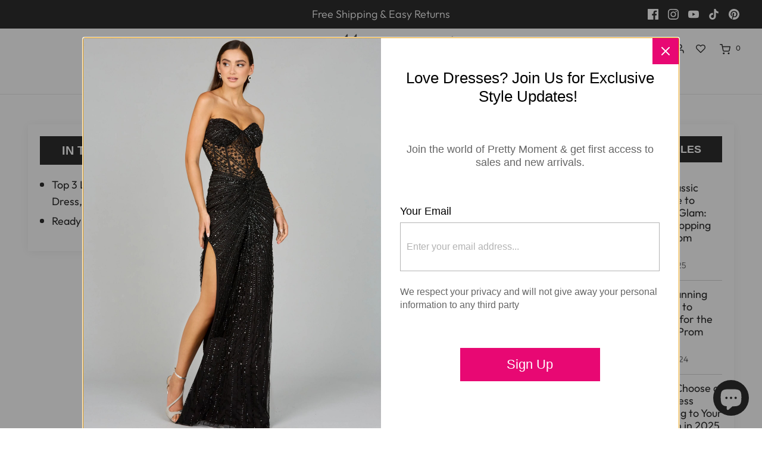

--- FILE ---
content_type: text/css
request_url: https://prettymoment.com/cdn/shop/t/8/assets/custom.css?v=134389957613199935891737614972
body_size: 13632
content:
/** Shopify CDN: Minification failed

Line 1268:22 Expected identifier but found "!"
Line 2818:0 Unexpected "}"

**/
/*

Please add any custom CSS code in here, it will be easier to transfer if updating themes.

We highly recommend labelling changes, or App installs, so these can also be updated or removed as needed.

*/


.article__entry-content img {
    width: 400px;
}


@media only screen and (max-width: 600px) {
div#shopify-section-template--16942304264487__video-with-text-overlay {
 margin-top: -85px;
 margin-bottom: -40px;
}
div#shopify-section-template--16942304264487__featured_collection{
margin-top: -100px;
margin-bottom: -50px;
}
div#shopify-section-template--16942304264487__d2f4c9a4-604b-48cb-bad9-1ad8dc6352cd{
margin-top: -100px; 
}
}


@media only screen and (min-width: 600px){
div#shopify-section-template--16942304264487__video-with-text-overlay {
 margin-top: -85px;
 margin-bottom: -40px;
}
div#shopify-section-template--16942304264487__featured_collection{
margin-top: -100px;
margin-bottom: -50px;
}
div#shopify-section-template--16942304264487__d2f4c9a4-604b-48cb-bad9-1ad8dc6352cd{
margin-top: -100px; 
}
}


@media only screen and (min-width: 768px) {
div#shopify-section-template--16942304264487__video-with-text-overlay {
 margin-top: -85px;
 margin-bottom: -40px;
}
div#shopify-section-template--16942304264487__featured_collection{
margin-top: -100px;
margin-bottom: -50px;
}
div#shopify-section-template--16942304264487__d2f4c9a4-604b-48cb-bad9-1ad8dc6352cd{
margin-top: -100px; 
} 
}

/*22 nov 2023*/
p#stock-status{
  position: relative;
    padding: 0px 20px;  
}
p#stock-status.in-stock:before {
    position: absolute;
    content: "";
    width: 10px;
    height: 10px;
    left: 0;
    background: green;
    border-radius: 5px;
    top: 10px;
}
p#stock-status.out-stock:before {
    position: absolute;
    content: "";
    width: 10px;
    height: 10px;
    left: 0;
    background: red;
    border-radius: 5px;
    top: 10px;
}
.estimate_Date.show {
    display: block;
}
p#stock-status{
    display: none;
}
p#stock-status.show {
    display: block;
}

/*---filter-css-strat----*/

.boost-sd__filter-tree-vertical .boost-sd__filter-option {
    border: none;
    padding: 0px 0;
}

.boost-sd__filter-tree-vertical .boost-sd__filter-option-label, .boost-sd__filter-tree-vertical-refine-by .boost-sd__filter-tree-vertical-refine-by-title {
    background: transparent !important;
    padding: 15px 0px 15px !important;
    border-bottom: 1px solid #d9d9d9;
}

body.template-collection .boost-sd__filter-tree-vertical button.boost-sd__filter-option-title {
    width: 100%!important;
    color: #000!important;
    font-family: Twentieth Century,sans-serif;
    font-weight: 400;
    font-size: 16px;
    background: none!important;
    text-transform: uppercase;
}
body.template-collection .boost-sd__filter-option-label:hover button.boost-sd__filter-option-title,
.boost-sd__filter-option-label:hover.boost-sd__filter-option-label .boost-sd__filter-option-path,
.boost-sd__sorting-option:hover{
     color: #e60873!important;
     fill:  #e60873 !important;
}
body.template-collection .boost-sd__filter-tree-vertical button.boost-sd__filter-option-title:focus {
    background-color: inherit !important;
    color: #000 !important;
}

.boost-sd__filter-option-label .boost-sd__filter-option-path {
    fill: #7A7A7A !important;
}

.boost-sd__filter-tree-vertical button.boost-sd__filter-option-title .boost-sd__filter-option-icon {
    display: block !important;
    float: right !important;
}

body.template-collection .boost-sd__filter-tree-vertical button.boost-sd__filter-option-title:before {
    display: none;
}

.boost-sd__filter-tree-vertical .boost-sd__filter-option-label .boost-sd__filter-option-mobile-items-selected {
    color: #fff;
}

.boost-sd__filter-tree-vertical-refine-by .boost-sd__filter-tree-vertical-refine-by-title.boost-sd__filter-option-mobile-items-selected {
    color: #fff;
}

.boost-sd__filter-tree-vertical-option-list .boost-sd__filter-option.boost-sd__filter-option .boost-sd__button--clear {
    display: none !important;
}

.boost-sd__filter-tree-vertical-refine-by .boost-sd__filter-tree-vertical-refine-by-title * {
    color: #fff;
    font-weight: normal;
}

.boost-sd__filter-tree-vertical-refine-by .boost-sd__filter-tree-vertical-refine-by-title .boost-sd__filter-tree-vertical-refine-by-heading {
    font-family: Twentieth Century,sans-serif;
    font-weight: 400;
    font-size: 16px;
    background: none!important;
    text-transform: uppercase;
}

@media only screen and (min-width: 768px){
.boost-sd__filter-option:first-of-type {
    padding-top: 0 !important;
}
}

@media only screen and (max-width:850px){

.boost-sd__filter-tree-vertical .boost-sd__filter-option {
    padding: 4px 0px 12px 0px !important;
}
  
}

@media only screen and (max-width: 767px){

.boost-sd__filter-tree-vertical-option-list {
    padding-left: 12px;
    padding-right: 12px;
}
.boost-sd__filter-tree-vertical-show-result button.boost-sd__button--result .boost-sd__button-text {
    line-height: 1.3;
    font-size: 16px;
}

.boost-sd__filter-tree-vertical .boost-sd__filter-option {
    padding:0px !important;
}
.boost-sd__filter-tree-vertical .boost-sd__filter-option .boost-sd__filter-option-label {
    margin: 8px 0 8px 0;
    border: none;
}

.boost-sd__sorting-value {
    font-size: 18px;
}

.boost-sd__sorting-button ul.boost-sd__sorting-list li {
    font-size: 17px;
}

}
/*24 nov 2023*/
.homepage-indiv-section-wrapper .col-md-8 {
    max-width: 100%;
    flex: inherit;
    margin: 0;
}

.homepage-indiv-section-wrapper .col-md-8 h4 {
    margin-top: 20px;
}

/* 1 dec 2024 */
.boost-sd__product-image-column.boost-sd__product-image-column--in-bottom.boost-sd__product-image-column--left {
    display: none;
}
/*11 dec 2024 */
.boost-sd-layout {
    display: flex;
    margin: 0 auto;
    max-width: 100%;
}

.boost-sd-layout {
    max-width: 100% !important;
}
.boost-sd__toolbar-inner {
    max-width: 100% !important;
}
.boost-sd__toolbar-content {
    max-width: 100% !important;
}

/*15 dec 2024*/
.featured-row__subtext .metafield-rich_text_field h2, h3 {
    margin-top: 22px;
}
.template-collection section.accordion--faq-wrapper {
    display: none;
}
.page-title--2024-prom-dresses-long-amp-short-gowns-pretty-moment section.homepage-sections-wrapper.accordion--faq-wrapper {
    display: block;
}

.page-title--refund-policy-pretty-moment section.homepage-sections-wrapper.accordion--faq-wrapper {
     display: block; 
}

.page-title--faqs section.homepage-sections-wrapper.accordion--faq-wrapper {
  display: block; 
}

section.homepage-sections-wrapper.accordion--faq-wrapper.red-prom-dresses, 
section.homepage-sections-wrapper.accordion--faq-wrapper.red-quinceanera-dresses, 
section.homepage-sections-wrapper.accordion--faq-wrapper.plus-size-prom-dresses,
section.homepage-sections-wrapper.accordion--faq-wrapper.quinceanera-dresses,
section.homepage-sections-wrapper.accordion--faq-wrapper.pink-prom-dresses,
section.homepage-sections-wrapper.accordion--faq-wrapper.spring-dresses,
section.homepage-sections-wrapper.accordion--faq-wrapper.lara,
section.homepage-sections-wrapper.accordion--faq-wrapper.long-dresses,
section.homepage-sections-wrapper.accordion--faq-wrapper.fall-dresses{
    display: block;
}

@media (min-width: 576px) {
    .container,.container-sm {
        max-width:540px
    }
}


@media (min-width: 768px) {
    .container,.container-md,.container-sm {
        max-width:750px
    }
}

@media (min-width: 992px) {
    .container,.container-lg,.container-md,.container-sm {
        max-width: 1080px;
    }
}

@media (min-width: 1200px) {
    .container,.container-lg,.container-md,.container-sm,.container-xl {
        max-width: 1500px;
    }
}

@media (max-width: 767px) {
     .boost-sd-layout .boost-sd-left {
        display: none;
    }
}
/***********21-12-2023*********/
.template-collection .homepage-featured-content-wrapper .metafield-rich_text_field {
    text-align: left;
    max-width: 1090px;
    margin: 0 auto 15px;
    padding: 35px;
    box-shadow: 0 2px 16px #ededed;
    color: #333;
}
.template-collection .homepage-featured-content-wrapper .metafield-rich_text_field h1 {
    font-family: ITC Johnston,sans-serif;
    font-size: 36px;
    font-weight: 700;
    margin-bottom: 10px;
    text-transform: uppercase;
}
.template-collection .homepage-featured-content-wrapper .metafield-rich_text_field p {
    line-height: 1.7;
    margin-bottom: 20px;
    font-size: 18px;
}
.template-collection .homepage-featured-content-wrapper .metafield-rich_text_field h2 {
    font-family: ITC Johnston,sans-serif;
    font-size: 28px;
    font-weight: 500;
    letter-spacing: normal;
    margin-bottom: 20px;
    text-transform: uppercase;
}
.template-collection .homepage-featured-content-wrapper .metafield-rich_text_field h3 {
    font-family: ITC Johnston,sans-serif;
    font-size: 20px;
    font-weight: 400;
    margin-bottom: 20px;
    text-transform: uppercase;
}
.template-collection .homepage-featured-content-wrapper .metafield-rich_text_field h3 strong {
    font-weight: 400 !important;
}
.template-collection .homepage-featured-content-wrapper .metafield-rich_text_field h2 strong {
    font-weight: 400 !important;
}
.template-collection .accordion--faq-wrapper 
 .accordion-container {
    max-width: 1090px;
}
.template-collection section.accordion--faq-wrapper details.accordion-content {
    box-shadow: 0 -7px 10px #f3f3f3;
    background: #fff;
    border: none;
    margin-bottom: 10px;
    text-transform: uppercase;
    padding: 24px 20px 24px 30px;
}

.template-collection section.accordion--faq-wrapper details.accordion-content summary {
    padding: 0;
    font-size: 18px;
}
.template-collection section.accordion--faq-wrapper details .metafield-rich_text_field {
    margin-top: 25px;
}
.template-collection section.accordion--faq-wrapper details .metafield-rich_text_field p {
    text-transform: initial;
}
.template-collection .accordion--faq-wrapper h2 {
    font-family: ITC Johnston,sans-serif;
    font-size: 28px;
    font-weight: 500;
    letter-spacing: normal;
    margin-bottom: 20px;
    text-transform: uppercase;
}
.template-collection .accordion--faq-wrapper {
    padding-top: 0 !important;
}
.homepage-section--newsletter-wrapper + .shopify-section section.homepage-sections-wrapper h2 {
    color: #333;
    text-align: left;
    font-family: ITC Johnston,sans-serif;
    font-size: 28px;
    font-weight: 700;
    letter-spacing: normal;
    margin-bottom: 20px;
    text-transform: uppercase;
}
.homepage-section--newsletter-wrapper + .shopify-section section.homepage-sections-wrapper h4 {
    color: #333;
    text-align: left;
    font-family: ITC Johnston,sans-serif;
    font-size: 23px;
    font-weight: 700;
    letter-spacing: normal;
    margin-bottom: 20px;
    text-transform: uppercase;
}
.homepage-section--newsletter-wrapper + .shopify-section section.homepage-sections-wrapper p {
    margin-bottom: 20px;
}
.homepage-section--newsletter-wrapper+.shopify-section section.homepage-sections-wrapper div {
    color: #333;
}
@media (max-width: 767px) {
.template-collection .homepage-featured-content-wrapper .metafield-rich_text_field {
    padding: 20px;
}
  .template-collection .homepage-featured-content-wrapper .metafield-rich_text_field h1 {
    font-size: 24px;
}
  .template-collection .homepage-featured-content-wrapper .metafield-rich_text_field h2 {
    font-size: 20px;
    margin-bottom: 15px;
    margin-top: 15px;
}
  .template-collection .homepage-featured-content-wrapper .metafield-rich_text_field h3 {
    font-size: 18px;
    margin-bottom: 15px;
    margin-top: 15px;
}
  .template-collection section.accordion--faq-wrapper details.accordion-content {
    padding: 15px 15px 15px 15px;
}
  .template-collection section.accordion--faq-wrapper details.accordion-content summary {
    font-size: 16px;
}
  .template-collection .accordion--faq-wrapper h2 {
    font-size: 24px;
    margin-bottom: 10px;
}
  .template-collection .homepage-sections-wrapper {
    padding: 20px 0 0px !important;
}
}

/*iwish css -----------------------------------*/
.iwish-float-icon svg {
    width: 24px;
    height: 24px;
}

a.iWishAdd {
    font-size: var(--button-font-size)!important;
    text-transform: var(--buttons-transform);
    letter-spacing: var(--buttons-letter-spacing);
    text-decoration: none;
    justify-content: center;
    color: #656565;
}

.iWishAdd svg {
    width: 22px;
    height: 22px;
    position: relative;
    bottom: 1px;
}

/* @media screen and (min-width:450px){
  .iwMobLink{display:none !important;}
}

@media screen and (max-width:449px){
  .iwTabLink{display:none !important;}
} */
@media screen and (max-width:768px){
a.iWishView.alt-focus.header-link.header-link--button.slide-menu.slide-menu-iw.iwTabLink {
    padding: 0;
}
}
.iWishAddColl span{display:none !important;}
/*iwish css ended-----------------------------------*/

/*22 dec 20*/
ul.not_ready_ship {
    display: none;
}
.estimate_Date {
    display: none;
}
.estimate_avail {
    display: block;
}
.estimate_avail {
    display: flex;
    flex-wrap: wrap;
}
span.custom_date_span {
    font-weight: 700;
    margin: 0 7px 0 7px;
}
span.custom_date_span {
    font-weight: 700;
}
@media screen and (max-width: 767px)
.slider-dots--padding {
    margin-bottom: 0px !important;
}

/***********28-12-2023*************/
#shopify-section-template--21503035605287__image_slideshow .slideshow--full-screen ul.slides img {
    height: 100% !important;
}
.homepage-slider-container .slideshow--full-screen {
    height: 90vh;
}
.homepage-slider-container .slideshow--full-screen ul.slides li {
    height: 90vh;
}
.homepage-section--featured-products-wrapper .indiv-product {
    margin-bottom: 0px;
}
.homepage-section--shop-the-look-wrapper .row .title-bar {
    margin-bottom: 30px;
}
.homepage-section--featured-products-wrapper .title-bar {
    margin-bottom: 30px;
}
.video-with-text-overlay__wrapper + .homepage-section--featured-products-wrapper section.homepage-sections-wrapper {
    padding-bottom: 0;
}
.homepage-section--indiv-product-wrapper div#product-box {
    padding-bottom: 0;
}
@media screen and (max-width: 767px){
  .homepage-slider-container .slideshow--full-screen, .homepage-slider-container .slideshow--full-screen ul.slides li {
    height: auto;
}
  .homepage-slider-container .slideshow--full-screen ul.slides li .slider-caption {
    margin-bottom: 0;
    padding-bottom: 0;
}
.homepage-slider-container .slideshow--full-screen ul.slides li .slider-caption a.btn.slideshow-fade-content {
    margin-bottom: 0px;
    font-size: 14px !important;
    margin-top: 10px;
}

  .homepage-section--image-gallery-wrapper section.homepage-sections-wrapper {
    padding-bottom: 30px;
}
  .homepage-section--image-gallery-wrapper section.homepage-sections-wrapper .grid__item {
    margin-bottom: 0;
}
}
/*09 jan 2024*/
.out-stock a {
   color: #0264cd !important;
}

/*****11-01-2024********/
.custom-collecitons-list {
    display: flex;
    flex-wrap: wrap;
    /* padding: 80px 0; */
}
.custom-collecitons-list .coll_outer {
    width: calc(33.33% - 0px);
    padding-left: 20px;
    padding-right: 20px;
    margin-bottom: 40px;
}
.custom-collecitons-list .coll_outer .coll_text_explore {
    display: flex;
    justify-content: space-between;
    padding: 10px 0 0;
}
.custom-collecitons-list .coll_outer .coll_text_explore a.coll_txt_col:hover {
    text-decoration: none;
}
.custom-collecitons-list .coll_outer .coll_text_explore span.coll_title_xplR {
    font-size: 20px;
    color: #656565;
    font-weight: 700;
    letter-spacing: normal;
}
.custom-collecitons-list .coll_outer .coll_text_explore a.coll_txt_col {
    color: #000;
    text-transform: capitalize;
    font-size: 20px;
    text-decoration: underline;
    text-decoration-thickness: 1px;
    text-underline-offset: 3px;
}
.col-mn_img a {
    display: block;
    padding-bottom: 165%;
    overflow: hidden;
    position: relative;
}
.col-mn_img a img {
    position: absolute;
    left: 0;
    top: 0;
    width: 100%;
    height: 100%;
    object-fit: cover;
}

/*16 jan 2023*/
.mob_nn_active{
  display: none;
}

@media screen and (max-width:1199px){
  .custom-collecitons-list .coll_outer .coll_text_explore span.coll_title_xplR {
    width: 100%;
    text-align: center;
}
  .custom-collecitons-list .coll_outer .coll_text_explore {
    justify-content: center;
    flex-wrap: wrap;
}
.custom-collecitons-list {
    padding: 40px 0 0;
}
  .custom-collecitons-list .coll_outer {
    padding-left: 10px;
    padding-right: 10px;
    margin-bottom: 30px;
}
  .custom-collecitons-list .coll_outer .coll_text_explore span.coll_title_xplR {
    line-height: 1.2;
}
}
@media screen and (max-width:767px){
  .custom-collecitons-list .coll_outer {
    width: calc(50% + -0px);
        padding-left: 6px;
    padding-right: 6px;
    margin-bottom: 20px;
}
  .custom-collecitons-list {
    padding: 40px 10px 0;
}
  .custom-collecitons-list .coll_outer .coll_text_explore span.coll_title_xplR {
    font-size: 18px;
}
  .custom-collecitons-list .coll_outer .coll_text_explore a.coll_txt_col {
    font-size: 17px;
}
  .disabled_cart {
    pointer-events: none!important;
}
  /*16 jan 2024*/
  .desktop_img_wraper {
    display: none;
}
  .mob_nn_active{
  display: block;
}
  
}
/* 05 feb 2024*/
a.write_note {
    text-decoration: none;
}
.not_write_note{
  display:none;
}
.custm_webspero_wrap {
    display: flex;
    justify-content: space-around;
}
p.cart--shipping-message {
    margin: 0px !important;
}
.slide-checkout-buttons {
    margin: 2px 30px 15px 30px !important;
}

/*********05-02-2024 css***********/
.slideout-open .envy-shopping-right .ajax-cart--bottom-wrapper button.write_note {
    border: 1px solid #656565;
    background: #fff;
    color: #000 !important;
    padding: 4px 30px;
}
.ajax-cart--checkout-add-note p {
    text-align: left;
    margin-bottom: 0;
    color: #000;
}
.slideout-open .envy-shopping-right .ajax-cart--bottom-wrapper button.write_note:focus {
    color: #000 !important;
}
.ajax-cart--checkout-add-note textarea#note {
    border-color: #656565;
}

.ajax-cart--checkout-add-note {
    margin-bottom: 5px;
    margin-top: 5px;
}
.ajax-cart--terms-conditions {
    margin-bottom: 1px !important;
}
.ajax-cart--terms-conditions .form-group {
    margin-bottom: 0px;
}
.ajax-cart--terms-conditions {
    text-align: left;
    color: #000;
    margin-bottom: 1px !important;
    margin-top: 5px;
}
.ajax-cart--bottom-wrapper .additional-checkout-buttons ul li {
    flex-basis: inherit !important;
    flex-grow: inherit !important;
    width: calc(50% - 0px) !important;
    margin: 0 !important;
    padding: 0 3px;
}
.ajax-cart--bottom-wrapper .additional-checkout-buttons ul li div {
    width: calc(100% - 0px) !important;
}
.ajax-cart--bottom-wrapper .additional-checkout-buttons ul {
    margin: 0 -5px!important;
    flex-direction: inherit !important;
}
.slide-checkout-buttons .cart-button-checkout {
    margin-bottom: 10px;
    margin-top: 5px;
}

.note_wrap {
    position: absolute;
    background: #fff;
    width: 100%;
    bottom: 0;
    transition: ease-in-out 0.5s;
    z-index: 1;
    box-shadow: 0 -2px 3px #ccc;
}
.ajax-cart--bottom-wrapper {
    position: relative;
}
.msg_text_wrap {
    display: flex;
    justify-content: space-between;
    margin-bottom: 10px;
}
.msg_text_wrap p:first-child {
    color: #000;
    font-size: 18px;
    line-height: 1;
    font-weight: 600;
}
.msg_text_wrap p.cross_nt {
    line-height: 1;
    font-weight: 600;
    cursor: pointer;
}
.note_wrap .ajax-cart--checkout-add-note button.save_ptr {
    display: block;
    background: #000;
    border: 1px solid #000;
    padding: 6px 20px;
    color: #fff;
    font-size: 16px;
    width: 100px;
    text-align: center;
    margin: 10px 0 0;
}
.note_wrap .ajax-cart--checkout-add-note button.save_ptr:hover {
    background: transparent;
    color: #000;
}
.cstm_sperorow {
    width: 100%;
    display: flex;
    justify-content: center;
    overflow: visible;
    gap: 15px;
}
.wrt_outer {
    width: 30%;
    text-align: left;
    margin-left: 35px;
    line-height: 1;
}
p.cart--shipping-message {
    margin: 0 32px 0 0!important;
    line-height: 1;
    width: 70%;
    text-align: right !important;
    color: #000;
    font-size: 18px;
}
.ajax-cart--terms-conditions {
    margin-top: 0 !important;
}
.wrt_outer a.write_note {
    text-decoration: underline;
    font-size: 18px;
}
.slide-checkout-buttons .cart-button-checkout {
    margin-top: 5px!important;
    margin-bottom: 5px!important;
    border-radius: 3px!important;
}
.note_wrap .ajax-cart--checkout-add-note {
    margin: 0 20px 0 30px;
    padding: 15px 0 10px;
}
.custm_webspero_wrap {
    align-items: center;
}

.ajax-cart--bottom-wrapper {
    border-color: #c9c9c9;
}
.ajax-cart--terms-conditions label {
    line-height: 1.3;
    margin-bottom: 0;
}
.ajax-cart--terms-conditions input.wetheme-custom-checkbox {
    background: #c3c3c3;
    border: 1px solid #767676;
}

@media screen and (max-width:767px){
  .cart-items {
    padding: 15px 10px !important;
}
.ajax-cart--terms-conditions {
    margin: 15px 10px 0 !important;
}
  p.cart--shipping-message {
    margin: 0 10px 0 0!important;
    width: 66%!important;
    font-size: 16px!important;
}
  .wrt_outer {
    margin-left: 10px;
}
  .custm_webspero_wrap {
    justify-content: space-between;
    margin: 0 10px;
}
.cart-total-price {
    font-size: 27px !important;
}
  .ajax-cart--terms-conditions label {
    font-size: 16px;
}
.ajax-cart--terms-conditions input.wetheme-custom-checkbox {
    width: 18px !important;
    height: 18px !important;
}
  .slide-checkout-buttons {
    margin: 2px 10px 15px!important;
}
  .envy-shopping-right {
    padding-top: 0;
}
  .wrt_outer a.write_note {
    font-size: 16px;
}
  .note_wrap .ajax-cart--checkout-add-note {
    margin: 0 10px 0 10px;
    padding: 10px 0 10px;
}
  .note_wrap .ajax-cart--checkout-add-note button.save_ptr {
    padding: 3px 14px;
    font-size: 16px;
    width: 90px;
}
  .slide-checkout-buttons .btn {
    padding-top: 8px;
    padding-bottom: 8px;
}
  .shopify-cleanslate .IcgSIE7pEVZrlnAeRS6j, .shopify-cleanslate .DefhEHZZf4y32pvV7mZj {
    height: 45px !important;
}
}
.slideout-menu.envy-shopping-right {
    z-index: 11 !important;
}
div#shopify-chat {
    position: relative;
    z-index: 1;
}

/*-09-02-2024-*/
.nav>li.mega-menu .dropdown-submenu.six_columns {
    width: 16.66%;
}
/*-09-02-2024-*/

/*-23-02-2024-*/
a.cstm_txt_a {
    text-decoration: underline!important;
}
div#shopify-section-template--21503035605287__7ad59067-5546-427d-a413-49e958b98919 h3:before {
    content: "";
    background: #000;
    width: 7px;
    height: 7px;
    bottom: 14px;
    display: block;
    position: absolute;
    border-radius: 50px;
    left: -15px;
}
div#shopify-section-template--21503035605287__7ad59067-5546-427d-a413-49e958b98919 h3 {
    position: relative;
    margin-left: 10px;
}
/*-23-02-2024-*/
/*20-02-2024 insta feed*/
h4.inst_h4_wrap {
    display: flex;
    flex-direction: row;
    justify-content: center;
}

.outer_inst_wrap {
    width: 50%;
    margin: 0 auto;
}

.inst_h4_wrap img.instaimg_logo {
    padding: 0px 18px;
}

h4.inst_h4_wrap {
    display: flex;
    flex-direction: row;
    justify-content: center;
    font-size: 40px;
    color: #000;
}
.outer_inst_wrap a.btn.insta_btn {
    margin: 6px 0px;
    background-color: #e94949;
    border-radius: 5px;
}

/*-23-02-2024-*/
section#shopify-section-template--21503035605287__170928168432e80fa7 .container {
    max-width: 100% !important;
    padding: 0;
}
.outer_inst_wrap {
    padding-bottom: 30px !important;
}
.outer_inst_wrap h4.inst_h4_wrap:before {
    content: "";
    background: #000;
    width: 85px;
    height: 5px;
    position: absolute;
    top: -35px;
}
.outer_inst_wrap h4.inst_h4_wrap
{
  position: relative;
}
.outer_inst_wrap img.instaimg_logo {
    height: 40px;
    width: 40px;
    padding: 0;
    margin-right: 10px;
    position: relative;
    top: 3px;
}
.outer_inst_wrap h4.inst_h4_wrap {
    font-size: 42px;
    margin-bottom: 10PX;
}
.outer_inst_wrap.vm_inst {
    padding: 7px 0px 20px 0px !important;
}
body .homepage-featured-rich-text ul {
    /* text-align: center; */
    list-style: inherit !important;
}
.notify-mate {
    display: none !important;
}
/*-23-02-2024-*/
/******13-03-2024*********/
@media screen and (max-width:991px){
  .outer_inst_wrap img.instaimg_logo {
    height: 34px;
    width: 34px;
    top: 0;
    margin-bottom: 0;
}
.outer_inst_wrap h4.inst_h4_wrap {
    font-size: 30px;
    margin-bottom: 20px;
}
}
@media screen and (max-width:767px){
.outer_inst_wrap {
    padding-bottom: 10px!important;
    width: 100%;
}
  .outer_inst_wrap h4.inst_h4_wrap {
    font-size: 28px;
    margin-bottom: 20px;
}
}
/**********18-03-2024************/
.logo-bar .logo-bar__item img {
    width: 50px;
}
.logo-bar .logo-bar__item {
    text-align: center;
    width: calc(25% + -0px);
    /* box-shadow: 0 3px 8px #e5e5e5c4; */
    padding: 10px 5px;
    background: #fafafa;
    border: 1px solid #e5e5e5;
}
.logo-bar {
    display: flex;
    gap: 15px;
    margin-top: 20px;
}
.logo-bar .logo-bar__item .logo_text_wrap p.logo_text {
    margin-bottom: 0;
    font-size: 14px;
    font-weight: 600;
    color: #000;
}
@media screen and (max-width:1399px){
.logo-bar .logo-bar__item .logo_text_wrap p.logo_text {
    font-size: 13px;
}
}
@media screen and (max-width:1199px){
  .logo-bar {
    gap: 10px;
    flex-wrap: wrap;
}
.logo-bar .logo-bar__item {
    width: calc(50% - 5px);
    max-width: 100%;
}
}

/********09-05-2024**********/
.cart-page-template .logo-bar .logo-bar__item {
    display: flex;
    flex-wrap: wrap;
    flex-direction: column;
    justify-content: center;
    align-items: center;box-shadow: 0 0px 2px #ccc;
    background: #fff; 
   border: none; 
}
.cart-page-template .logo-bar {
    height: 100%;
}

.cart-page-template #checkout-buttons input#cart_submit {
    border: 1px solid #000;
}
.cart-page-template #checkout-buttons input#cart_submit:hover {
    background: transparent !important;
    color: #000;
}
.cart-page-template .cont_Cart a {
    background: #000;
    padding: 15px 30px;
    display: inline-block;
    font-size: 16px;
    color: #fff;
    text-transform: uppercase;
    letter-spacing: 1px;
}
.cart-page-template .title-bar.wrapper--page-title h2 {
    font-size: 45px;
    color: #000;
    margin-bottom: 0;
    margin: 0px 0 20px;
    line-height: 1.1;
}

.cart-page-template #cartform table thead tr th:first-child {
    text-align: left;
}
.cart-page-template #cartform table thead tr th {
    padding: 10px;
    border-bottom: 1px solid #e6e6e6;
    font-size: 16px;
    color: #000;
    font-weight: 600;
}
.cart-page-template td.cart-table-image {
    width: 130px;
    padding-left: 10px !important;
}
.cart-page-template td.cart-table-image img {
    width: 100px;
    border: 1px solid #ccc;
}
.cart-page-template td.cart-table-price span.money, .cart-page-template .cart--final-column {
    color: #000;
    font-size: 18px;
    font-weight: 600;
}
.cart-page-template td.cart-table-title a.cart-table-title__title {
    color: #000;
    font-size: 18px;
    letter-spacing: .3px;
}
.cart-page-template td.cart-table-title  .cart__meta-text {
    font-size: 16px;
    color: #000;
}
.cart-page-template td.cart-table-title {
    width: 50%;
}
.cart-page-template .cart-table .cart-table-quantity .quantity-controls {
    width: 110px;
    margin: 0 auto;
    min-width: 110px;
    border-color: #e0e0e0;
}
.cart-page-template .cart-table .cart-table-quantity .quantity-selector {
    border-left: 1px solid #e0e0e0;
    border-right: 1px solid #e0e0e0;
    padding: 6px;
    color: #000 !important;
}
.cart-page-template .quantity-controls button {
    color: #000000;
    border: 0;
    font-size: 22px;
}
.cart-page-template .cart-bottom-box .cart-page--bottom {
    display: block;
    margin: 0;
}
.cart-page-template .cart_btm_wrap .col-md-6 {
    flex: inherit;
    max-width: 100%;
}
.cart_btm_wrap {
    border: none;
    margin: 0;
    background: #fff;
    padding: 20px;
    width: 100%;
}
.cart_btm_1_outer {
    border: none;
    padding: 20px;
    margin-left: auto;
    background: #f1f1f1;
    height: 100%;
    display: flex;
    align-items: center;
}
.cart-page-template .cart_btm_wrap .col-md-6 {
    flex: inherit;
    max-width: 100%;
    background: #fff;
    padding: 20px;
}
.cart-page-template .cart-totals--wrapper {
    display: flex;
    justify-content: space-between;
    border-bottom: 1px solid #000;
    padding-bottom: 5px;
      margin-bottom: 10px;
}
.cart-page-template .cart-totals--wrapper div#cart-total-header {
    color: #000;
    font-size: 20px;
    font-weight: 500;
    letter-spacing: .5px;
}
.cart-page-template .cart-totals--wrapper div#cart-total-final-price span.money {
    color: #000;
    font-size: 20px;
    font-weight: 600;
    letter-spacing: .5px;
}
.cart-page-template .cart--shipping-message {
    text-align: right;
    margin-top: 10px;
    font-weight: 400 !important;
    font-style: normal;
    font-size: 18px;
    text-align:left;
}

#checkout-buttons input {
    width: 100%;
}
div#dynamic-checkout-cart ul {
    display: flex;
    flex-direction: row !important;
    width: 100% !important;
    gap: 10px;
}
#your-shopping-cart .additional-checkout-buttons div#dynamic-checkout-cart {
    width: 100%;
}
div#dynamic-checkout-cart ul li {
    width: 100%;
    margin-top: 0 !important;
}
#checkout-buttons input {
    margin: 0 !important;
}
#checkout-buttons {
    text-align: right;
    display: flex;
    justify-content: space-between;
    gap: 10px;
    margin-bottom: 10px;
    margin-top: 20px;
}
.cart-page-template {
    padding-bottom: 0;
}

.cont_Cart {
      margin-bottom: 60px;
    text-align:center;
}
.cart-bottom-box.payment_icon_cart {
    margin-top: 40px;
}
.payment_icon_cart .logo-bar .logo-bar__item {
    padding: 20px 10px;
}

.payment_icon_cart .logo-bar .logo-bar__item .logo_text_wrap p {
    font-size: 18px;
    font-weight: 500;
    margin-top: 10px;
}
.payment_icon_cart .logo-bar {
    margin-top: 0;
}
.payment_icon_cart .cart_btm_wrap {
    margin-top: 0;
}
.cart_btm_wrap input {
    background-color: #000 !important;
}

.payment_icon_cart .logo-bar__item img {
    width: 70px;
}

@media screen and (max-width:1599px){
  .cart-page-template {
    width: 95%;
}
}
@media screen and (max-width:1199px){
.cart-bottom-box.payment_icon_cart .col-lg-8 {
    order: 2;
    margin-top: 20px;
}
  .cart-bottom-box.payment_icon_cart {
    margin-top: 20px; !important;
}
 .cart-page-template .logo-bar .logo-bar__item {
    width: calc(50% - 10px);
}
   .cart-page-template .logo-bar {
    gap: 20px;
}
}

@media screen and (max-width:767px){
  .cart_btm_1_outer {
    padding: 15px;
}
  .cart-page-template .logo-bar {
    gap: 15px;
}
  .cart-page-template .logo-bar .logo-bar__item {
    width: calc(50% - 8px);
}
  .cart-page-template {
    padding-top: 20px;
}
  .cart-page-template .title-bar.wrapper--page-title h2 {
    font-size: 30px;
    margin: 0 0 30px;
}
  .cont_Cart {
    margin-bottom: 40px;
    text-align: center;
}
  .cart-page-template .cont_Cart a {
    padding: 5px 30px;
    font-size: 18px;
}
#cartform table tr {
    padding-bottom: 10px;
    padding-left: 0;
    padding-right: 0;
    margin-bottom: 15px;
}
  .cart-page-template td.cart-table-image img {
    width: 90px;
}
  .cart-page-template td.cart-table-image {
    width: 80px;
    padding-left: 5px!important;
}
  .cart-page-template td.cart-table-title {
    width: 100%;
}
  .cart-page-template .cart-table .cart-table-quantity .quantity-controls {
    margin-top: 5px;
    margin-left: 0;
}
  .cart-page-template td.cart-table-title .cart__meta-text + br {
    display: none;
}
  .cart-page-template .cart_btm_wrap .col-md-6 {
    padding: 10px;
}
  .cart-bottom-box #checkout-buttons {
    margin-top: 15px;
    text-align: center;
    flex-wrap: wrap;
}
  #checkout-buttons input {
    margin: 0!important;
    font-size: 16px !important;
    padding: 10px 0;
}
  .cart_btm_wrap {
    padding: 15px 15px 15px 15px;
}
  .cart-page-template .cart-table .cart-table-quantity .quantity-selector {
    padding: 2px 6px;
}
  .payment_icon_cart .logo-bar__item img {
    width: 50px;
}
}
/***27-05-2024*****/
.variant-out-of-stock .notify-mate .NotifyMateButton__Container-sc-th1hui-1 {
    height: 51px;
}
.variant-out-of-stock .notify-mate .izjnkM {
    position: relative;
    top: -3px;
    margin-right: 10px;
}

/********29-05-2024 footer css*********/

div#shopify-section-footer .container {
    max-width: 1500px;
}
div#shopify-section-footer .col-md-2 {
    flex: auto;
    max-width: 20%;
}
div#shopify-section-footer .col-md-2 .newsleter-block div#newsletter-wrapper {
    display: block;
}
div#shopify-section-footer .col-md-2 .newsleter-block div#newsletter-wrapper button#newsletter_submit-footer {
    background: #ffffff !important;
    display: inline-block;
    width: 100%;
    max-width: 130px;
    color: #000;
    margin-top: 10px;
    height: auto;
    padding: 10px 0;
}
div#shopify-section-footer .col-md-2 .newsleter-block div#newsletter-wrapper input#newsletter_text-footer:focus-visible {
    outline: none;
}
.footer-localization-selectors {
    margin: 0;
}
.bottom-footer-row .copyright p {
    font-size: 18px;
}
.bottom-footer {
    margin-top: 10px !important;
    padding-bottom: 0 !important;
    padding-top: 0 !important;
}
div#shopify-section-footer .col-md-2 h3.type-subheading {
    font-size: 21px;
    margin-bottom: 20px;
}
.footer-localization-selectors {
    margin: 0 !important;
}
.footer__social-icons {
    margin-top: 15px;
}
.newsleter-block {
    text-align: center;
}
.bottom-footer .container .copyright.sprt_cop {
    margin: 0 auto;
}
@media screen and (max-width:1499px){
div#shopify-section-footer .container {
    width: 97%;
}
.bottom-footer .container .copyright.sprt_cop {
    margin: 0 auto;
}
}
@media screen and (max-width:1199px){
/* div#shopify-section-footer .col-md-2:last-child h3.type-subheading.type-subheading--1 {
    text-align: left;
}
  div#shopify-section-footer .col-md-2:last-child  .footer-article {
    text-align: left;
}
  div#shopify-section-footer .col-md-2:nth-last-child(2) h3.type-subheading.type-subheading--1 {
    text-align: left;
}
  div#shopify-section-footer .col-md-2:nth-last-child(2) ul li {
    text-align: left;
} */
    div#shopify-section-footer .col-md-2 {
    max-width: 33%;
}
}
@media screen and (max-width:991px){
.bottom-footer-row .copyright p {
    font-size: 18px;
    padding-top: 0;
    margin-bottom: 0;
}
}
@media screen and (max-width:767px){
  div#shopify-section-footer .col-md-2 {
    max-width: 100%;
    padding-top: 20px;
}
  div#shopify-section-footer .col-md-2 h3.type-subheading {
    margin-bottom: 10px;
}
  .links-footer ul {
    margin-bottom: 0;
}
  div#shopify-section-footer .col-md-2 .newsleter-block div#newsletter-wrapper input#newsletter_text-footer {
    width: 100%;
    margin-left: 0;
}
}

.copyright.sprt_cop p {
    font-size: 18px;
}
.bottom-footer-row.ftr_spt_col {
    margin-top: -50px;
}
@media screen and (max-width:991px){
.bottom-footer-row.ftr_spt_col {
    margin-top: 0;
}
  .bottom-footer .container {
    flex-direction: column;
}
}

/* 13June 2024*/

/* div#main-navigation-wrapper ul li:nth-of-type(3){
   position:relative;
} */

div#main-navigation-wrapper ul li:nth-of-type(4) {
   position:relative;
}

/* div#main-navigation-wrapper ul li:nth-of-type(3) ul.dropdown-menu.dropdown-menu--mega{
    width: max-content;
    position: absolute;
    right: 0;
    margin-top: 0 !important;
    top: 50px;
} */

div#main-navigation-wrapper ul li:nth-of-type(4) ul.dropdown-menu.dropdown-menu--mega {
    width: max-content;
    position: absolute;
    right: 0;
    margin-top: 0 !important;
    top: 50px;
}

/* div#main-navigation-wrapper ul li:nth-of-type(3) ul li.dropdown-submenu.three_columns{
    width: 100%;
} */

div#main-navigation-wrapper ul li:nth-of-type(4) ul li.dropdown-submenu.three_columns {
    width: 100%;
}



/*iwish 1.0 css----------------------------------------*/
a.iWishAdd.btn.secondary-button { width: 100%; }

.iwBuyContainer {width: 100%;}

.iwishTitle { padding-top: 15px; }

.iwishMsg { padding-bottom: 15px; }

.iwishWrapper .iwishProducts.boost-sd__product-list.boost-sd__product-list--margin { margin-top: 20px; }

@media screen and (max-width:450px){
  input.iwishBuyBtn.btn.secondary-button {font-size: 13px !important; padding: 12px 10px;}
}

.iwishWrapper .iwishMeta.boost-sd__product-info {margin-top: 10px;}

input.iwishBuyBtn.btn.secondary-button {width: 100%;margin-top: 10px;margin-bottom: 0px;}

@media only screen and (min-width: 768px){
  .iwishWrapper .boost-sd-layout {
      display: flex;
      margin: 0 auto;
      max-width: var(--boostsd-general-page-width-desktop);
  }
}

@media only screen and (max-width: 767px){
  .iwishWrapper .boost-sd-layout {
      width: 100%;
      padding-left: var(--boostsd-general-gutter-mobile);
      padding-right: var(--boostsd-general-gutter-mobile);
  }
}

.iwishWrapper .boost-sd-layout {margin: auto;display: flex;margin: 0 auto;max-width: 100%;}

.iwishWrapper .boost-sd-layout, .iwishWrapper .boost-sd__toolbar-inner, .iwishWrapper .boost-sd__toolbar-content { max-width: 100%!important;}

.iwishWrapper .boost-sd__product-list:last-child {margin-bottom: 0; }

@media only screen and (min-width: 768px){
  .iwishWrapper .boost-sd__product-list--margin {
      margin-left: calc(var(--boostsd-product-list-gap-desktop)*-0.5);
      margin-right: calc(var(--boostsd-product-list-gap-desktop)*-0.5);
  }
}

.iwishWrapper .boost-sd__product-list--margin {
    margin-left: calc(var(--boostsd-product-list-gap-mobile)*-0.5);
    margin-right: calc(var(--boostsd-product-list-gap-mobile)*-0.5);
}

.iwishWrapper .boost-sd__product-list {
    display: flex;
    flex-wrap: wrap;
    padding-left: var(--boostsd-product-list-padding-left);
    padding-right: var(--boostsd-product-list-padding-right);
    margin-bottom: var(--boostsd-product-list-margin-bottom);
}

@media only screen and (min-width: 768px){
  .iwishWrapper .boost-sd__product-list-grid--4-col.boost-sd__product-list--margin .boost-sd__product-item {
      width: calc(25% - var(--boostsd-product-list-gap-desktop));
      margin-left: calc(var(--boostsd-product-list-gap-desktop)*.5);
      margin-right: calc(var(--boostsd-product-list-gap-desktop)*.5);
      margin-bottom: var(--boostsd-product-item-margin-bottom);
  }
}

.iwishWrapper .boost-sd__product-item--no-border {border-width: 0;}

.iwishWrapper .boost-sd__product-item {
    display: flex;
    flex-direction: column;
    position: relative;
    border-width: var(--boostsd-product-item-border-width);
    border-style: var(--boostsd-product-item-border-style);
    border-color: var(--boostsd-product-item-border-color);
    background-color: var(--boostsd-product-item-background-color);
    color: var(--boostsd-product-item-color);
    text-align: var(--boostsd-product-item-text-align);
    gap: var(--boostsd-product-item-gap) 0;
}

.iwishWrapper .boost-sd__product-link {
    display: block;
    color: inherit;
    text-decoration: none;
    -webkit-tap-highlight-color: rgba(0,0,0,0);
}

.iwishWrapper .boost-sd__product-image-wrapper {
    position: relative;
}

.iwishWrapper .boost-sd__product-image {
    width: 100%;
    height: 100%;
    overflow: hidden;
    position: relative;
}

.iwishWrapper .boost-sd__product-image-img--main {position: relative;}

.iwishWrapper .boost-sd__product-image-img {
    display: block;
    object-fit: cover;
    width: 100%;
    height: 100%;
    transition: transform var(--boostsd-product-image-transition-time) ease;
    background: rgba(0,0,0,.04);
}

.iwishWrapper .boost-sd__product-link {
    display: block;
    color: inherit;
    text-decoration: none;
    -webkit-tap-highlight-color: rgba(0,0,0,0);
}

.iwishWrapper .boost-sd__product-info {display: flex;flex-wrap: wrap;padding: 0;gap: 8px 0;}

.iwishWrapper .boost-sd__product-title,.iwishWrapper .boost-sd__product-price {
  width: 100%;
  font-family: inherit;
  font-size: inherit;
  line-height: 1.4285714286;
  text-transform: capitalize;
  letter-spacing: normal;
  margin-bottom: 0;
  word-break: break-word;
}

.iwishWrapper .boost-sd__product-title {
    color: inherit;
    font-weight: 600;
    text-align: normal;
    margin-bottom: 0;
}

.iwishWrapper .boost-sd__product-price {
    color: #222222;
    font-style: normal;
    font-weight: inherit;
    text-align: inherit;
    margin-top: 0;
    margin-bottom: 0;
}

@media screen and (max-width:767px){
  .iwishItem {
      width: calc(50% - 16px);
      margin-left: calc(16px *.5);
      margin-right: calc(16px *.5);
      margin-bottom: 16px;
  }
  .containerOuter .iwBuyContainer, .containerOuter .iwRmvContainer {
    width: 46% !important;
    padding: 2px 4px !important;
    margin: 0px 3px !important;
    font-size: 14px !important;
}
}


@media screen and (min-width:768px) and (max-width:1024px){
.iwishItem {
    width: calc(33.3333333333% - var(--boostsd-product-list-gap-desktop));
    margin-left: calc(var(--boostsd-product-list-gap-desktop)*.5);
    margin-right: calc(var(--boostsd-product-list-gap-desktop)*.5);
    margin-bottom: var(--boostsd-product-item-margin-bottom);
}
}

@media screen and (min-width:1025px){
.iwishItem {
    width: calc(25% - var(--boostsd-product-list-gap-mobile));
    margin-left: calc(var(--boostsd-product-list-gap-mobile)*.5);
    margin-right: calc(var(--boostsd-product-list-gap-mobile)*.5);
    margin-bottom: var(--boostsd-product-item-margin-bottom-mobile);
}
}

.iwTabLink svg {
    width: 22px;
    height: 22px;
}

/* @media screen and (max-width:400px){
  .iwTabLink{display:none !important;}
} */

/* @media screen and (min-width:401px){
  .iwMobLink{display:none !important;}
} */

a.iWishAddColl {
    position: absolute;
    top: 5px;
    right: 20px;
    z-index: 3;
    background-color: #fff;
    width: 26px;
    height: 26px;
    display: flex;
    justify-content: center;
    align-items: center;
    border-radius: 50%;
    padding: 0;
    margin: 0;
}

.iWishAddColl svg {
    width: 18px;
    height: 18px;
}

.iwishProducts.boost-sd__product-list.boost-sd__product-list--margin {
	width: 100%;
}

a.iWishAdd svg {
    width: 22px;
    height: 22px;
    display: inline-block;
}

.iwishAddWrap {
    margin-bottom: 15px;
}

a.iWishAdd {
    text-transform: uppercase;
    text-decoration: none;
}
.containerOuter {
    width: 100%;
}
.containerOuter .iwBuyContainer, .containerOuter .iwRmvContainer {
    width: 47%;
    float: left;
    text-align: center;
    border: 1px solid;
    padding: 10px 20px;
    margin: 0 5px;
}
.containerOuter .iwBuyContainer:hover, .containerOuter .iwRmvContainer:hover {
    background: black;
  cursor:pointer
}
.containerOuter .iwBuyContainer:hover a, .containerOuter .iwRmvContainer:hover a{
    color: white;
  text-decoration:none;
}
a.iWishAdd.btn.secondary-button {
    margin-top: 0;
}
a.iWishAdd.btn.secondary-button svg {
    bottom: 0;
}
/*iwish 1.0 css ended----------------------------------------*/
/***********18-06-2024*********/
.iwishWrapper .iwishProducts.boost-sd__product-list.boost-sd__product-list--margin {
    margin-top: 50px;
    gap: 0px;
    margin-left: 0;
    margin-right: 0;
    margin-bottom: 30px;
}
.iwishProducts .containerOuter {
    gap: 10px;
    display: flex;
}
.containerOuter .iwBuyContainer, .containerOuter .iwRmvContainer {
    width: calc(50% - 5px)!important;
    margin: 0;
}
.site-header__logo-image img, .overlay-logo-image {
    width: 260px !important;
}
 a.iWishAdd {
    width: 100%;
    display: flex;
    padding: 12px 30px;
    text-align: center;
    font-size: 18px !important;
    box-shadow: inset 0 0 0 1px var(--button-background-color);
    align-items: center;
    margin-top: 10px;
}
 a.iWishAdd svg g {
    fill: #656565;
}
a.iWishAdd svg {
    margin-right: 8px;
}
 a.iWishAdd:hover {
    box-shadow: inset 0 0 0 2px var(--button-background-color);
    color: var(--button-background-color);
}
span.iWishCount {
    font-size: 15px;
}
.iwishTitle h1.boost-sd__header-title {
    color: #222;
    font-size: 30px;
    font-weight: 600;
}
@media only screen and (min-width: 1200px){
.header-wrapper .header-content>div {
    margin: 0px 30px !important;
}
}
@media only screen and (max-width: 1199px){
.header-wrapper .header-content>div {
    margin: 0 30px !important;
}
  .mobile-header--wrapper {
    padding: 5px 0 !important;
}
  .sticky-header-wrapper {
    padding: 0px !important;
}
  .sticky-header-wrapper__inner {
    padding-top: 0!important;
    padding-bottom: 0!important;
}
  .iwishProducts .containerOuter {
    flex-wrap: wrap;
}
.containerOuter .iwBuyContainer, .containerOuter .iwRmvContainer {
    width: calc(100% + -0px)!important;
    padding: 5px 20px !important;
    font-size: 16px !important;
  margin: 0 !important;
}
}
@media only screen and (max-width: 767px){
  .iwishWrapper .iwishProducts.boost-sd__product-list.boost-sd__product-list--margin {
    margin: 30px 0 30px;
     gap: 10px;
}
.iWishLoginNote {
    margin-bottom: 0 !important;
}
  .iwishWrapper .iwishProducts.boost-sd__product-list.boost-sd__product-list--margin .iwishItem {
    margin: 0 !important;
    width: calc(50% - 5px) !important;
}
.mobile-header--wrapper .mobile-side-column .header-link {
    padding: 10px !important;
}
  .iwishMeta-variant-title {
    font-size: 16px;
}
.collection-main--wrapper  .boost-sd-layout {
    padding-left: 0;
    padding-right: 0;
}
  .site-header__logo-image img, .overlay-logo-image {
    max-width: 190px!important;
}
.mobile-header--wrapper {
    padding: 0 !important;
}
  .sticky-header-wrapper {
    padding: 5px 0!important;
}
  .template-product .breadcrumb {
    padding: 20px 0 0px!important;
}
  .product-single__thumbnails .swiper-pagination-bullet {
    width: 25px;
    height: 25px;
    padding: 7px 7px;
}
  #product-box {
    padding-bottom: 20px;
}
  .product-recommendations-wrapper {
    padding: 10px 15px;
}
.shopify-section .homepage-sections-wrapper, .shopify-section .homepage-sections-wrapper--white {
    padding: 30px 0 !important;
}
  .homepage-section--newsletter-wrapper .newsletter__item {
    max-width: 100%;
    flex: auto;
}
  .homepage-section--newsletter-wrapper .newsletter__item form div#newsletter-wrapper {
    margin-left: 0 !important;
    width: 100%;
}
  .homepage-section--newsletter-wrapper .newsletter__item form div#newsletter-wrapper input {
    width: 100%;
}
  .homepage-section--newsletter-wrapper+.shopify-section section.homepage-sections-wrapper h2 {
    font-size: 25px;
    margin-bottom: 15px;
    line-height:35px;
}
  .shopify-section .homepage-sections-wrapper h2 {
    font-size: 28px;
}
}
@media only screen and (max-width: 365px){
  .site-header__logo-image img, .overlay-logo-image {
    max-width: 170px!important;
}
}

/*******10-07-2024*********/
div#main-navigation-wrapper ul li ul.dropdown-menu.dropdown-menu--mega, div#main-navigation-wrapper ul li ul.dropdown-menu.dropdown-menu--mega {
    z-index: 9;
}

div#blog-sidebar {
    position: sticky;
    top: 100px;
    background: #ffffff;
    padding: 20px;
    box-shadow: 0 2px 16px #ededed;
}
div#blog-sidebar h3.type-subheading {
    margin-top: 0;
    color: #fff;
    font-family: ITC Johnston,sans-serif;
    font-size: 20px;
    font-weight: 700;
    margin-bottom: 20px;
    text-transform: uppercase;
    background: #000;
    padding: 12px 10px;
    text-align: center;
}
div#blog-sidebar .blog-sidebar--article-image {
    justify-content: flex-start;
    padding-right: 0;
}
div#blog-sidebar .blog-sidebar--info {
    padding-right: 0;
}
div#blog-sidebar .blog-sidebar--info h4 {
    font-size: 18px!important;
    color: #000;
    font-weight: 400;
}
div#blog-sidebar .blog-sidebar--info time {
    color: #000;
    opacity: .8;
    font-size: 14px;
}
div#blog-sidebar .blog-sidebar--section {
    margin-bottom: 0;
}
#blog-sidebar ul li {
    list-style: none;
    border-bottom: 1px solid #ccc;
}
#blog-sidebar ul {
    margin-bottom: 0;
}
@media only screen and (max-width: 1499px){
  div#blog-sidebar {
    max-height: 650px;
    overflow-y: scroll;
}
  .template-article article.post.entry.container {
    width: 95%;
}
  div#blog-sidebar h3.type-subheading {
    font-size: 18px;
}
}
@media only screen and (max-width: 1199px){
.template-article .col-md-9 {
    max-width: 100%;
    flex: auto;
}
 .template-article .col-md-3 {
    max-width: 100%;
    flex: auto;
}
}
@media only screen and (max-width: 767px){
div#blog-sidebar {
    max-height: 100%;
    margin-top: 15px;
}
  .template-article .col-md-9 div#paginate{
    text-align:center;
  }
  .template-article .col-md-9 div#paginate a.btn {
    float: none;
    margin-top: 5px;
    margin-bottom: 10px;
}
}
/*********table of content css 25-07-2024**********/
.template-article  .table-of-contents {
    position: sticky;
    top: 100px;
    background: #fff;
    padding: 20px;
    box-shadow: 0 2px 16px #ededed;
}
.template-article .table-of-contents h2 {
    margin-top: 0;
    color: #fff;
    font-family: ITC Johnston, sans-serif;
    font-size: 20px;
    font-weight: 700;
    margin-bottom: 20px;
    text-transform: uppercase;
    background: #000;
    padding: 12px 10px;
    text-align: center;
}
.template-article .table-of-contents ol.toc-list li {
    font-size: 18px!important;
    color: #000;
    font-weight: 400;
    margin-bottom: 5px;
    position: relative;
    padding-left: 20px;
    cursor:pointer;
}
.template-article .table-of-contents ol.toc-list {
    padding-left: 0;
    list-style: none;
}
.template-article .table-of-contents ol.toc-list li:before {
    position: absolute;
    content: "";
    background: #000;
    width: 7px;
    height: 7px;
    border-radius: 50px;
    left: 0;
    top: 10px;
}
@media screen and (max-width:1299px){
.header-wrapper.stuck div#main-navigation-wrapper .nav li .header-link {
    font-size: 14px;
}
.header-wrapper.stuck div#main-navigation-wrapper .nav li.mega-menu {
    padding-left: 10px;
    padding-right: 10px;
}
}
@media screen and (max-width:1199px){
  .template-article .table-of-contents {
    padding: 10px;
}
  .header-wrapper.stuck div#main-navigation-wrapper .nav li .header-link {
    letter-spacing: normal;
}
  .template-article .table-of-contents h2 {
    font-size: 16px;
}
.template-article .col-md-3:last-child {
    display: none;
}
  .template-article .col-md-6 {
    flex: auto;
    max-width: 75%;
}
  .template-article .table-of-contents {
    padding: 10px;
}
  .template-article .col-md-3.mob-hide-sidebar {
    flex: auto;
    max-width: 25%;
}
  .template-article .table-of-contents {
    top: 60px;
}
}
@media screen and (max-width:1024px){
  .template-article .col-md-3.mob-hide-sidebar {
    display: none;
}
  .template-article .col-md-6 {
    max-width: 100%;
}
  .sticky-header-wrapper.sticky .sticky-header-menu {
    padding: 0 !important;
}
.header-wrapper.stuck div#main-navigation-wrapper .nav li.mega-menu li.dropdown-submenu {
    padding-left: 30px;
    padding-right: 30px;
}
  .sticky-header-wrapper.sticky .sticky-header-menu ul.nav {
    padding-top: 15px;
    padding-bottom: 15px;
}
  .header-wrapper.stuck div#main-navigation-wrapper .nav li {
    padding-left: 5px !important;
    padding-right: 5px !important;
}
}
/***********single page cntent css***********/
.template-article .article__entry-content h1 {
    font-family: ITC Johnston, sans-serif;
    font-size: 28px;
    font-weight: 400;
    margin-bottom: 10px;
    text-transform: none;
    color: #000;
    line-height: 1.2;
}
.blog-title-wrapper .title-bar h1 {
    font-family: ITC Johnston, sans-serif;
    font-size: 32px;
    font-weight: 700;
    margin-bottom: 10px;
    text-transform: uppercase;
    color: #000;
}
.article-image-header .blog__date-author {
    margin-bottom: 30px;
    font-size: 16px;
}
.template-article .article__entry-content p {
    line-height: 1.7;
    margin-bottom: 10px;
    font-size: 18px;
    color: #333;
    margin-top: 0;
}
.template-article .article__entry-content h2 {
    font-family: ITC Johnston,sans-serif;
    font-size: 28px;
    font-weight: 400;
    letter-spacing: normal;
    margin-bottom: 15px;
    text-transform: none;
    color: #000;
    margin-top: 15px;
}
.template-article .article__entry-content h3 {
    font-family: ITC Johnston,sans-serif;
    font-size: 22px;
    font-weight: 400;
    margin-bottom: 15px;
    text-transform: none;
    color: #000;
    margin-top: 15px;
}
.template-article .article__entry-content img {
    width: 100%;
    margin-bottom: 15px;
}
.template-article .article__entry-content h4 {
    font-family: ITC Johnston, sans-serif;
    font-size: 22px;
    font-weight: 400;
    margin-bottom: 15px;
    text-transform: none;
    color: #000;
    margin-top: 15px;
}
.template-article .article__entry-content h5 {
    font-family: ITC Johnston, sans-serif;
    font-size: 20px;
    font-weight: 400;
    letter-spacing: normal;
    margin-bottom: 15px;
    text-transform: none;
    color: #000;
    margin-top: 15px;
}
.template-article .article__entry-content a {
    font-family: var(--body-font-stack) !important;
    color: #333;
    font-weight: 400;
    text-decoration: underline;
}
.template-article .article__entry-content a strong {
    font-weight: 400 !important;
}
.template-article .article__entry-content a:hover {
    text-decoration: none;
}

.custom-cart-payment_types .inline-list.payment-icons {
    text-align: right;
    display: flex;
    flex-wrap: wrap;
    justify-content: center;
    list-style: none;
}

.custom-cart-payment_types svg {
    height: 40px;
    width: 55px;
    margin-right: 5px;
}

.custom-cart-payment_types {
    padding-top: 10px;
}

@media screen and (max-width:767px){
  .blog-title-wrapper .title-bar h1 {
    font-size: 26px;
}
  .template-article .article__entry-content h1 {
    font-size: 24px;
}
  .template-article .article__entry-content h2 {
    font-size: 24px;
    margin-bottom: 10px;
    margin-top: 10px;
}
  .template-article .article__entry-content h3 {
    font-size: 20px;
    margin-bottom: 10px;
    margin-top: 10px;
}
  .template-article .article__entry-content h5 {
    font-size: 18px;
    margin-bottom: 10px;
    margin-top: 10px;
}
  .template-article .col-md-6 {
    padding: 0 5px;
}
}

/*-----logo-resize-css----*/

@media only screen and (min-width:1200px){

.sticky-header-logo .site-header__logo-image img {
    max-width: 220px !important;
}

  
}


@media only screen and (min-width:1300px) and (max-width:1500px){

.sticky-header-wrapper__inner .sticky-header-menu .nav-pills>li a {
    /* font-size: 18px; */
    letter-spacing: 0 !important;
}
.sticky-header-wrapper__inner .sticky-header-menu .nav-pills>li {
    padding-left: 10px !important;
    padding-right: 10px !important;
}
  
}


@media only screen and (min-width:992px) and (max-width:1299px){

.sticky-header-wrapper__inner .sticky-header-menu {
    padding-left: 0 !important;
    padding-right: 0 !important;
}

.sticky-header-wrapper__inner .sticky-header-menu .nav-pills>li a {
   font-size: 15px !important;
    letter-spacing: 0 !important;
}
.sticky-header-wrapper__inner .sticky-header-menu .nav-pills>li {
    padding-left: 10px !important;
    padding-right: 10px !important;
}
  
}


@media only screen and (min-width:992px) and (max-width:1199px){


.sticky-header-wrapper__inner .sticky-header-menu .nav-pills>li a {
   font-size: 14px !important;
}

.sticky-header-icons, .sticky-header-logo, .sticky-header-placer {
    min-width: 190px;
}
  
}



/*----27 Aug 2024----*/
.hero-video--wrapper {
    margin: 80px 0px 0px;
}
.Header__WidgetTitle-sc-17gc7x6-2.igfMeX {
    font-family: "Twentieth Century", sans-serif;
    color: #000000 !important;
    font-size: 50px;
    font-weight: 400;
    line-height: 52px;
    text-align: center;
    margin-bottom: 25px;
}
.iDWXoc {
    padding: 40px !important;
    background-color: #f3f3f3 !important;
    border-radius: 0 !important;
    margin-bottom: 50px !important;
}
.cPUEDP {
    font-family: Twentieth Century, sans-serif;
    padding: 15px 30px !important;
    border-radius: 8px !important;
    background-color: #197bff !important;
    font-size: 18px !important;
    font-weight: 500 !important;
    line-height: 14px !important;
    color: #fff !important;
    text-transform: capitalize !important;
}
.hejrNq {
    background-color: transparent !important;
    transition: background-color .1s;
}
.kgrcjw .swiper-autoheight .swiper-slide {
    height: 100% !important;
    box-shadow: 0 2px 18px #00000012 !important;
    border: 0 !important;
    border-radius: 27px;
    background-color: #fff !important;
}
.BulletsControl__BulletsControlContainer-sc-thhxie-0.fvxAhY {
    margin-top: 30px;
}

/*-----Featured in design------*/
.custom-logo-list .logo-outer-ttl {
    text-align: center;
    margin-bottom: 50px;
}
.custom-logo-list {
    padding-bottom: 60px;
}
.custom-logo-list h2 strong {
    font-family: Twentieth Century, sans-serif;
    color: #000 !important;
    font-size: 50px;
    font-weight: 400;
    line-height: 52px;
    text-align: center;
    margin-bottom: 25px;
}
.logo-bar-custom {
    display: flex;
    gap: 20px;
    align-items: center;
    justify-content:center;
}
.logo-bar-custom .logo-bar__item_custom a img {
    width: 200px !important;
    height: 100px !important;
    object-fit: contain;
    border: 1px solid #dbdbdb;
    padding: 20px;
}

/*---hot-deals section design---*/

 .hot-deals {
    background-color: #fdeeee;
    margin-bottom: 70px;
}

.hot-deals .in_hot_deals {
    max-width: 1140px;
    margin: 0 auto;
    padding: 60px 15px 80px;
    text-align: center;
}

.hot-deals .hots-outer-ttl h2 {
    font-family: Twentieth Century, sans-serif;
    color: #000000 !important;
    font-size: 50px;
    font-weight: 400;
    line-height: 52px;
    text-align: center;
    margin-bottom: 40px;
}

.hot-deals .hot-deals-custom {
    display: flex;
    gap: 30px;
    flex-wrap: wrap;
    align-items: center;
    justify-content: space-evenly;
}
.hot-deals .inner_boxed_hd {
    width: 30%;
    border: 1px solid #000;
    padding: 15px 10px;
    background-color: #fff;
}
.hot-deals .inner_boxed_hd a p {
    margin-bottom: 0;
    color: #000 !important;
    font-size: 20px;
    font-weight: 400;
    line-height: 30px;
}
.hot-deals .inner_boxed_hd:hover {
   border: 1px solid #e60873;
    background-color: #e60873;
}
.hot-deals .inner_boxed_hd:hover p {
   color:#fff !important;
}
.image-with-text-block--template--21503035605287__image_with_text_block .image-text-block-item--text-box {
    max-width: 1470px;
}
/*Logo bar section design  */
.value-propositions .logo-bar {
    display: flex;
    justify-content: center;
    row-gap:12px;
    align-items:start;
    margin-top:0;
    margin-bottom: 0;
}

.value-propositions .logo-bar .logo-bar__item {
    display: flex;
    gap: 15px;
    align-items: center;
    width: auto;
    padding: 0px 20px;
    border: 0;
    background: transparent;
    border-right: 1px solid #000;
}
.value-propositions .logo-bar .logo-bar__item:nth-of-type(4){
    border-right: 0px !important;
}
.value-propositions .logo-bar .logo-bar__item img {
    width: 40px;
}
.value-propositions .logo-bar .logo-bar__item .logo_text_wrap p.logo_text {
    color: #000;
    font-size: 20px;
    font-weight: 500;
    line-height: 25px;
    margin-bottom: 0;
    text-align: left;
    text-wrap: wrap;
}



/*Fotter design  */

.bottom-footer .container {
    display: flex;
    justify-content: space-between;
    margin-top: 20px;
    align-items:center;
}
.bottom-footer .custom-text p{
  font-size:18px;
}
.bottom-footer .container .copyright.sprt_cop {
    margin: 0 0 8px;
}

.bottom-footer-row.ftr_spt_col {
    margin-top: 0px;
}
.main-footer-trust-badges .footer-trust-badge.footer-trust-badge-1 {
    display: flex;
    align-items:center;
    gap: 12px;
}
.main-footer-trust-badges .tb-image img {
    max-width: 150px;
}
.main-footer-trust-badges .tb-content p {
    font-size: 18px;
    line-height: 22px;
    margin-bottom:0px;
}
.footer-img-with-dd {
    display: flex;
    align-items: center;
    justify-content: end;
    /* margin-top: -50px; */
}
.footer-img-with-dd .main-footer-trust-badges {
    width: 30%;
}
.footer-img-with-dd .main-footer-tb {
    width: 20%;
    text-align: end;
}
.footer-img-with-dd .ftr_spt_col {
    width: 20%;
}
.footer-img-with-dd .footer-localization-selectors localization-form {
  margin-bottom:0px !important;
}



@media screen and (min-width: 768px) {
    .hp-slideshow-cus-wrapper .slideshow--full-screen ul.slides img {
        object-position: 50% 15% !important;
    }
}
@media (max-width:767px) {
  .bottom-footer .container .copyright.sprt_cop {
    margin: auto;
}
  .bottom-footer .container {
    margin-top: 0px;
}
.main-footer-tb .tb-logo {
    text-align: center;
}
  .footer-img-with-dd {
    flex-direction:column;
    row-gap:20px;
    margin-top:0px;
}


.footer-img-with-dd .footer-localization-selectors localization-form {
  margin-bottom:0px !important;
}
}

/*slider design */

.slider-block--slide_Va4PLG .slider-caption .btn:hover {
    color: #e60873  !important;
}
.Carousel__CarouselContainer-sc-gvkjsb-0.kvBrqP {
    margin-bottom: 40px;
}
.hp-slideshow-cus-wrapper .slider-block--slide_gDQfec .slider-caption.background {
     background-color: #00000054!important;
     padding: 25px !important;
}
.product-single__thumbnails:not(.product-single__thumbnails--carousel) .swiper-pagination-bullets {
    display: flex!important;
    justify-content: center;
    gap: 10px;
    padding-top: 20px ! IMPORTANT;
}
.product-single__thumbnails .swiper-pagination-bullet {
    width: 10px !important;
    height: 10px!important;
    padding: 0 !important;
    opacity: 1;
    background: 0 0;
}
.custom-logo-list .logo-bar-custom {
        display: block;
    }   
    .logo-bar-custom .flickity-button{
        display: none;
  }
  .logo-bar__item_custom {
      width: 25%;
      padding-top: 0;
      padding-left: 1.5rem;
      padding-right: 1.5rem;
  }
  
  .logo-bar-custom.flickity-enabled .flickity-slider {
      display: flex;
      align-items: center;
  }
  .logo-bar-custom .logo-bar__item_custom a img {
    width: 100% !important;
    max-width: 100%;
  }
    .row.collection-grid-row{
        display: block;
    } 

  @media(max-width:992px){
    .collection-grid-row .indiv-collection-grid-homepage {
        width: 33%;
    }    
  }
  @media(max-width:680px){
    .collection-grid-row .indiv-collection-grid-homepage {
        width: 48%;
        padding: 0;
    }
    
    .collection-grid-row .flickity-button{
        display: none;
    }
    .logo-bar__item_custom {
        width: 50%;
    }
  }


/*----POPULAR CATEGORIES style-----*/
.hp-collection-img-container {
  padding-top:80px !important;
}
.hp-collection-img-container .title-bar.custom-font h2 {
    font-family: Twentieth Century, sans-serif;
    color: #000 !important;
    font-size: 50px;
    font-weight: 400;
    line-height: 52px;
    text-align: center;
    margin-bottom: 50px;
}

.hp-collection-img-container .homepage-collection-grid-inner h3 a {
    font-family: Twentieth Century, sans-serif;
    font-size: 18px;
    font-weight: 400;
    line-height: 25px;
    text-align: center;
    color:#656565;
}
.hp-collection-img-container article.indiv-collection-grid-homepage {
    width: 285px;
    padding: 0px 15px;
}
.hp-collection-img-container {
    padding-bottom: 0px !important;
}

.hp-collection-img-container .flickity-button {
    background: hsl(0deg 78.95% 96.27%) !important;
    color: #E91E63 !important;
}
.hp-collection-img-container .flickity-prev-next-button .flickity-button-icon {
    left: 30% !important;
    top: 30% !important;
    width: 40% !important;
    height: 40%!important;
}

/*-----Contact form design------*/
.hp-main-newsletter__item-wrap #newsletter-wrapper input {
    border-right: 0;
    border-color:
}
.hp-main-newsletter__item-wrap #newsletter-wrapper input:focus {
   outline:none !important;
}
.hp-main-newsletter__item-wrap button {
    border: 1px solid #e60873;
    border-left: 0;
    padding: 5px 11px;
    background-color: #e60873;
}
.hp-main-newsletter__item-wrap button svg {
    stroke: #000 !important;
}

/* Navigation style*/
.main-navigation-wrapper .nav>li.mega-menu .mega-menu--dropdown-wrapper:hover a.dropdown-envy-toggle,
.main-navigation-wrapper .nav>li:hover a.header-link  {
    color: #e60873 !important;
}
.nav>li.mega-menu .dropdown-menu .mega-menu-block .h4:hover a,
.nav>li.mega-menu .dropdown-menu .mega-menu-block .h4:hover,
.dropdown-submenu ul li a:hover  {
  color: #e60873 !important;
}
.boost-sd__product-link:hover,
.boost-sd__product-link .boost-sd__product-info:hover div,
.boost-sd__product-link .boost-sd__product-info:hover span{
    color: #e60873 !important;
    text-decoration:none !important;
}

#blog_posts .blog-title-wrapper h3 a:hover {
    color: #e60873 !important;
}
#blog_posts .blog--read-more a {
    color:#e60873;
}

/*Popup design  */
.pretty-popup--outer .popup__text-wrapper--has-image {
        background-color: #fff;
        padding: 70px 30px !important;
    }
.pretty-popup--outer.popup--outer.slide-up.visible {
    top: 50% !important;
    left: 50% !important;
    bottom: 0 !important;
    right: 0 !important;
    transform: translate(-50%, -50%) !important;
    width: 100% !important;
    background: #28282894;
    height: 100vh;
    transition: inherit !important;
}
.pretty-popup--outer div#slide-up {
    position: absolute;
    top: 50%;
    left: 50%;
    transform: translate(-50%, -50%);
    transition: none !important;
    width: 1050px;
    margin: auto;
}
.pretty-popup--outer  .popup--outer {
    transition: none !important;
    transform: none !important;
}
.pretty-popup--outer .popup-input-wrap.popup-newsletter-both-names {
    display: flex;
    gap: 15px;
    margin-top:20px !important;
    margin-bottom: 4px;
}
.pretty-popup--outer .popup-input-wrap.popup-cols {
    display: flex;
    flex-wrap:wrap;
    gap: 15px;
    margin: 15px 0;
}
.pretty-popup--outer .popup-container .popup__newsletter-form {
    margin-left: 0;
}
.pretty-popup--outer .popup-input-wrap.popup-cols label {
    font-size: 16px;
    line-height: 20px;
    margin-bottom: 0;
}
.pretty-popup--outer .cstm_checkbox {
    display: flex;
    gap: 10px;
}
.pretty-popup--outer .priv-content p {
    font-size: 16px;
    line-height: 20px;
    color: #656565;
    text-align: left;
}
.pretty-popup--outer .popup_name {
    width:50%;
    text-align: left;
}
.pretty-popup--outer .popup_name input:focus,
.pretty-popup--outer #newsletter-wrapper input:focus {
   outline:none
}
.pretty-popup--outer #newsletter-wrapper {
  max-width:100% !important;
}

.pretty-popup--outer .popup_name input,
.pretty-popup--outer #newsletter-wrapper input {
    border: 0.5px solid #b3b3b3;
    padding: 7px 10px;
    color:#e80873;
    background-color:transparent !important;
    height:44px !important;
    width:100%;
}
.pretty-popup--outer .popup_name input::placeholder,
.pretty-popup--outer #newsletter-wrapper input::placeholder {
  color:#656565 !important;
  font-size:16px;
}
.pretty-popup--outer label {
    color: #000000;
}
.pretty-popup--outer #newsletter-wrapper {
    flex-direction: column;
    text-align: justify;
}
.pretty-popup--outer button#newsletter_submit {
    display: inline-block;
    width: 50% !important;
    background: transparent;
    border: 1px solid #dc3545;
    color: #fff;
    background-color: #e80873;
    font-size: 22px;
    margin-top:20px;
}
.pretty-popup--outer .type-subheading.type-subheading--1.popup--header-text {
    font-size: 26px;
     line-height:normal;
    color: #000000;
}
.pretty-popup--outer .popup--main-text p {
    font-size: 18px;
    line-height: 22px;
    color: #656565;
}
.pretty-popup--outer a.popup--close-btn {
    background-color: #e80873 !important;
}
}
.pretty-popup--outer .cstm_checkbox label {
    position: relative;
    cursor: pointer;
}

.pretty-popup--outer input[type=checkbox] {
         position: relative;
	       cursor: pointer;
    }
.pretty-popup--outer input[type=checkbox]:before {
         content: "";
         display: block;
         position: absolute;
         width: 16px;
         height: 16px;
         top: 1px;
         left: 0;
         border: 0.5px solid #656565;
         border-radius: 0px;
         background-color: white;
}
.pretty-popup--outer input[type=checkbox]:checked:after {
         content: "";
         display: block;
         width: 10px;
         height: 10px;
         background-image:url('/cdn/shop/files/tick.svg?v=1724997470');
         background-repeat:no-repeat;
         background-size:cover;
         top: 3px;
         left: 4px;
         background-color: transparent;
}
.pretty-popup--outer p.note.form-success {
    color: #e80873;
    font-size: 20px;
    line-height: normal;
}
.pretty-popup--outer .popup-container .popup__text-wrapper--has-image {
        height: 100%;
}
/*-----btn color change----*/
.btn.btn-custom,.image-text-block-btn--wrapper .btn,
.text-center.wow.fadeIn.delay-1 .btn {
    background-color: #e60873 !important;
    color: #fff !important;
    border:1px solid #e60873 !important;
}
.slider-block--image--slideshow-0 .slider-caption.background .btn:hover {
    color: #e60873 !important;
}
.btn.btn-custom:hover,
.image-text-block-btn--wrapper .btn:hover,.text-center.wow.fadeIn.delay-1 .btn:hover {
    background-color: #fff !important;
    color: #e60873  !important;
}
/*footer text hover style */
footer a:active, footer a:hover {
    color: #E91E63 !important;
    opacity: 1 !important;
}
.footer-block--wrapper .sm-icons svg:hover {
    fill: #E91E63;
}

.slider-block--image--slideshow-0 .slider-caption .btn {
    margin-bottom: 0;
}

/*--------hero section design-----*/
.hp-slideshow-cus-wrapper .slider-block--image--slideshow-0 .slider-caption.background {
    background-color: rgb(0 0 0 / 21%) !important;
    color: #ffffff !important;
    padding: 30px 30px 40px 30px !important;
}

/*--------hero bottom section design-----*/
.main-value-propositions {
    background: #f3f3f3;
    padding: 25px 20px;
}
.hp-slideshow-cus-wrapper .slider-block--slide_Va4PLG .slider-caption.background {
    background-color: #00000052 !important;
    color: #ffffff !important;
    padding: 30px 20px !important;
}
.slider-block--slide_Va4PLG .slider-caption.background a:not(.btn) {
        font-size: 50px;
        line-height:normal;
        margin-bottom:30px;
}
/* responsive  */
@media (min-width:1200px) {
.product-single__thumbnails:not(.product-single__thumbnails--carousel) .swiper-pagination-bullets {
    position: absolute;
    top: 100%;
    left: 50%;
    transform: translate(-50%, -50%);
}
.homepage-sections--indiv-product-slider {
    position: relative;
    height: 675px;
}
.product-single__thumbnails .swiper-container-horizontal .product-single__thumbnail__wrapper img {
    object-fit: contain !important;
    aspect-ratio: 1 / 1.2 !important;
}
}
@media (max-width:1200px){
.footer-img-with-dd {
    margin-top: 0;
    gap: 20px;
}
}
@media (max-width:1100px){
  .pretty-popup--outer div#slide-up {
    width: 93%;
    overflow:auto;
}
.hp-slideshow-cus-wrapper .slider-block--slide_gDQfec .slider-caption.background {
    width: 90% !important;
}
    .slider-block--slide_Va4PLG .slider-caption.background a:not(.btn) {
    font-size: 35px;
    margin-bottom:20px;
}
}
@media (min-width:992px) and (max-width:1200px) {
  .sticky-header-placer {
        min-width: auto;
    }
  .main-navigation-wrapper .nav {
    margin: 0 0px;
}
}
@media (min-width:992px) and (max-width:1140px) {
.value-propositions .logo-bar .logo-bar__item {
    width: 33%;
    padding: 15px 20px;
    background: #ffffff;
    border-right: 0;
}
}
@media (max-width:991px) {
  .value-propositions .logo-bar {
    grid-template-columns: 1fr 1fr;
    margin-top: 0;
    margin-bottom: 0;
}
.pretty-popup--outer .popup-container .popup--inner-flex {
    flex-direction: column;
    height: calc(100vh - 100px);
}
.pretty-popup--outer .popup-container .popup--image,
.pretty-popup--outer .popup-container .popup__text-wrapper--has-image {
    width: 100%;
}
.pretty-popup--outer .popup__text-wrapper--has-image {
    padding: 40px 30px !important;
}
.pretty-popup--outer .popup-container .popup--image {
          min-height: 500px !important;
    }
.value-propositions .logo-bar .logo-bar__item {
    width:49%;
    padding: 15px 20px;
    border: 0;
    background: #fff;
}
  .footer-img-with-dd {
    justify-content: space-between;
    margin-top: 0;
}
 .footer-img-with-dd .main-footer-tb {
    width: 33%;
}
.slider-section--template--22931166396711__image_slideshow .slider-caption h2 {
    font-size: 40px !important;
}
 section.homepage-sections-wrapper.homepage-sections-wrapper--white.hp-collection-img-container {
    padding-top: 50px !important;
}
 .hp-collection-img-container .title-bar.custom-font h2 {
    font-size: 35px;
    margin-bottom: 30px;
}
.hot-deals .hots-outer-ttl h2 {
    font-size: 35px;
}
  section.homepage-sections-wrapper.homepage-sections-wrapper--white.hp-collection-img-container {
    padding-bottom: 0 !important;
}
  .stl__description-container--below {
    margin-top: 0px !important;
}
}
@media (max-width:767px) {
  section.homepage-sections-wrapper.homepage-sections-wrapper--white.hp-collection-img-container {
    padding-top:30px !important;
  }
.shopify-section.homepage-section--featured-products-wrapper section.homepage-sections-wrapper.homepage-sections-wrapper--white {
    padding-top: 0 !important;
}
div#shopify-section-template--21503035605287__featured-collection .title-bar.custom-font {
    margin-top: 30px;
}
.title-bar h3.typography--padding-bottom {
    margin-bottom: 5px;
    margin-top: 0;
}
.custom-logo-list {
    padding-bottom: 40px;
}
.stl__image {
    margin-bottom: 10px !important;
}
section.homepage-sections-wrapper.homepage-sections-wrapper--white .btn,
.stl__description-container--below .btn.btn-custom{
    margin: 0px !important;
}

  .hot-deals .in_hot_deals {
    padding: 30px 15px 40px;
    background-color: #fdeeee !important;
    }

  .hot-deals .hots-outer-ttl h2 {
    font-size: 30px;
    line-height: 40px;
    margin-bottom: 30px;
}
.slider-block--slide_Va4PLG .slider-caption.background a:not(.btn) {
        font-size: 30px;
        margin-bottom:10px;
        line-height: normal;
 }
.hot-deals .inner_boxed_hd {
    width: 45%;
    padding: 10px 10px;
}
.hot-deals .inner_boxed_hd a p {
    font-size: 18px;
}
.Header__WidgetTitle-sc-17gc7x6-2.igfMeX,
 .hp-collection-img-container .title-bar.custom-font h2,
 .custom-logo-list h2 strong {
    font-size: 30px;
    line-height: 35px;
    margin-bottom: 30px;
}
.hot-deals .hot-deals-custom {
    gap: 15px;
}
.value-propositions .logo-bar {
    grid-template-columns: 1fr;
    margin-top: 0;
    margin-bottom: 0;
}
.value-propositions .logo-bar .logo-bar__item {
        width: 100%;
}
.BulletsControl__BulletsControlContainer-sc-thhxie-0.fvxAhY {
    margin-top: 0px;
}
.custom-logo-list .logo-outer-ttl {
    margin-bottom: 20px;
}
  
  .hot-deals {
    background-color: #000000;
    margin-bottom: 50px;
}
  .igDoPN {
    padding: 0;
}
.pretty-popup--outer .popup-container .popup--inner-flex {
    height: max-content;
}
.pretty-popup--outer .popup-container .popup__text-wrapper--has-image {
    width: 100%;
}
.pretty-popup--outer div#slide-up {
    height: max-content;

}
.pretty-popup--outer .popup__text-wrapper--has-image {
    padding: 30px 20px 30px !important;
}
  .pretty-popup--outer .type-subheading.type-subheading--1.popup--header-text {
    font-size: 18px;
    line-height: 22px;
}
  .pretty-popup--outer .popup--main-text p {
    font-size: 16px;
    line-height: 20px;
}
.pretty-popup--outer .popup_name input, .pretty-popup--outer #newsletter-wrapper input {
    padding: 5px 10px;
    height: 40px !important;
}
.pretty-popup--outer label {
    font-size: 16px;
    margin-bottom: 2px;
}
  .pretty-popup--outer .priv-content p {
    margin-bottom: 0;
}
  .pretty-popup--outer button#newsletter_submit {
    width: 90% !important;
    font-size: 20px;
    margin-top: 20px;
    height: 45px;
}
  .pretty-popup--outer .popup_name {
    width: 100%;
    text-align: left;
}
.pretty-popup--outer .popup-input-wrap.popup-newsletter-both-names {
    flex-direction: column;
}
.pretty-popup--outer .popup-container .popup--image {
        display: block !important;
          height: 300px;
    }
.pretty-popup--outer.popup--outer.slide-up.visible {
    top: 70% !important;
}
.hp-slideshow-cus-wrapper .slideshow-fade-content a {
    font-size: 30px;
    font-weight: 600 !important;
    line-height: 35px;
}
  .logo-bar-custom .logo-bar__item_custom a img {
    height: 50px!important;
    padding: 12px;
}
.hp-slideshow-cus-wrapper .slider-block--slide_gDQfec .slider-caption.background {
    padding-bottom: 30px !important;
}
.hp-slideshow-cus-wrapper .slider-block--slide_gDQfec .slider-caption.background {
        width: auto !important;
    }
  .footer-img-with-dd .main-footer-trust-badges,.footer-img-with-dd .main-footer-tb,
.footer-img-with-dd .ftr_spt_col  {
    width: 100%;
}
.main-value-propositions {
    padding: 30px 10px;
}
}

@media (max-width:350px) {
    .main-value-propositions {
    padding: 25px 5px;
}
}


/*-----popup-design-form-21-10-2024---*/

div#omnisend-forms-container div[aria-label="Marketing offer form"] form h2 {
    font-size: 26px;
    line-height: normal;
    color: #000000;
    text-align: center;
    font-family: "ITC Johnston", sans-serif !important;
}

body div#omnisend-forms-container div[aria-label="Marketing offer form"] form p {
    text-align: center !important;
    font-size: 18px !important;
    line-height: 22px !important;
    color: #656565 !important;
    font-family: "Twentieth Century", sans-serif !important;
    font-weight: normal !important;
}

body div#omnisend-forms-container div[aria-label="Marketing offer form"] form label {
    font-family: "Twentieth Century", sans-serif !important;
    font-weight: normal !important;
    letter-spacing: 0 !important;
    font-size: 18px;
    text-transform: capitalize;
    padding-bottom: 8px !important;
}

body div#omnisend-forms-container div[aria-label="Marketing offer form"] form div fieldset legend {
    display: none;
}

body div#omnisend-forms-container div[aria-label="Marketing offer form"] form div fieldset legend + div {
    flex-direction: inherit;
    flex-wrap: wrap;
    gap: 15px;
}

body div#omnisend-forms-container div[aria-label="Marketing offer form"] form div fieldset legend + div label {
    display: flex;
    gap: 10px;
    font-size: 16px;
    line-height: 20px;
    font-family: "Twentieth Century", sans-serif !important;
    font-weight: normal !important;
    padding-bottom: 0 !important;
}

body div#omnisend-forms-container div[aria-label="Marketing offer form"] form div fieldset legend + div label div {
    border-radius: 0;
    width: 17px;
    height: 17px;
    min-width: 17px;
    border-width: 1px !important;
    outline: none !important;
}

body div#omnisend-forms-container div[aria-label="Marketing offer form"] form div fieldset legend + div label div:after {
    content: "";
    width: 10px !important;
    height: 10px !important;
    background-image: url(/cdn/shop/files/tick.svg?v=1724997470) !important;
    background-repeat: no-repeat !important;
    background-size: cover !important;
    top: 2px !important;
    left: 3px !important;
    background-color: transparent !important;
    border: none !important;
    transform: inherit !important;
    border-radius: 50% !important;
}

body div#omnisend-forms-container div[aria-label="Marketing offer form"] form div.omnisend-form-67122f849c10786f0cd95cc9-text-67122e21b73ced613b872f3a p {
    text-align: left !important;
    font-size: 16px !important;
}

body div#omnisend-forms-container div[aria-label="Marketing offer form"] form div button[type="submit"] {
    position: relative !important;
    top: 0 !important;
    left: 0 !important;
    max-width: 235px;
    border-radius: 0 !important;
    font-family: "Twentieth Century", sans-serif !important;
    font-weight: normal !important;
    padding-top: 13px;
    padding-bottom: 13px;
}

body div#omnisend-forms-container div[aria-label="Marketing offer form"] form div button[type="submit"]:hover{opacity: .6;}

body div#omnisend-forms-container div[aria-label="Marketing offer form"] form input[type="text"], body #omnisend-forms-container form input[type="email"] {
    border: 1px solid #b3b3b3;
    padding: 7px 10px;
    color: #e80873;
    background-color: transparent !important;
    height: 44px !important;
    width: 100%;
    border-radius: 0 !important;
    font-family: "Twentieth Century", sans-serif !important;
    font-weight: normal !important;
    min-height: 44px !important;
    /* color: #000 !important; */
    outline: none !important;
    box-shadow: none !important;
    font-size: 16px !important;
}

body div#omnisend-forms-container div[aria-label="Marketing offer form"] div button[aria-label="Close"] {
    border-radius: 0 !important;
    padding: 0 !important;
}

body div#omnisend-forms-container div[aria-label="Marketing offer form"] div button[aria-label="Close"] div {
    border-radius: 0 !important;
    width: 44px;
    height: 44px;
}

body div#omnisend-forms-container div[aria-label="Marketing offer form"] div button[aria-label="Close"] div svg {
    width: 14px;
    height: 14px;
}

body div#omnisend-forms-container div[aria-label="Marketing offer form"] div button[aria-label="Close"] div svg:hover {
    opacity: .6;
}


body div#omnisend-forms-container div[aria-label="Marketing offer form"] form div button[type="submit"] {
    min-width: 235px;
}



@media only screen and (min-width:768px){

body div#omnisend-forms-container div[aria-label="Marketing offer form"] form .omnisend-mobile-container {
    flex-direction: inherit;
    flex-wrap: wrap;
    justify-content: center;
    padding-top: 20px;
    padding-bottom: 0px;
}

div#omnisend-forms-container div[aria-label="Marketing offer form"] form .omnisend-form-67122f849c10786f0cd95cc9-field-container-62dff48a0d0e71074943dcb7 {
    width: 50%;
    float: left;
    padding-right: 8px;
}

div#omnisend-forms-container div[aria-label="Marketing offer form"] form div {
    width: 100%;
}

div#omnisend-forms-container div[aria-label="Marketing offer form"] form .omnisend-form-67122f849c10786f0cd95cc9-field-container-67122c88b73ced613b872f26 {
    width: 50%;
    float: left;
    padding-left: 8px;
}

}

@media only screen and (max-width:1100px){

div#omnisend-forms-container div[aria-label="Marketing offer form"] .omnisend-form-67122f849c10786f0cd95cc9-content {
    width: 95.2%;
}
  
}

@media only screen and (max-width:991px){

div#omnisend-forms-container div[aria-label="Marketing offer form"] div form {
    width: 100%;
}
div#omnisend-forms-container div[aria-label="Marketing offer form"] .omnisend-form-67122f849c10786f0cd95cc9-content .omnisend-form-67122f849c10786f0cd95cc9-content-inner {
    flex-direction: column;
    width: 100%;
}

div#omnisend-forms-container div[aria-label="Marketing offer form"] div img {
    width: 100%;
}

body div#omnisend-forms-container div[aria-label="Marketing offer form"] form .omnisend-mobile-container {
    padding-top: 0;
}

div#omnisend-forms-container div[aria-label="Marketing offer form"] .omnisend-form-67122f849c10786f0cd95cc9-content {
    height: calc(100vh - 100px);
    overflow: auto;
}
  
}

@media only screen and (max-width:767px){

div#omnisend-forms-container div[aria-label="Marketing offer form"] form h2 {
    font-size: 18px;margin-bottom: -12px;
}

body div#omnisend-forms-container div[aria-label="Marketing offer form"] form p {
    font-size: 16px !important;
}

body div#omnisend-forms-container div[aria-label="Marketing offer form"] form label {
    font-size: 16px;
}
body div#omnisend-forms-container div[aria-label="Marketing offer form"] form div button[type="submit"] {
    min-width: inherit;
    width: 100%;
    max-width: 90%;
    font-size: 20px;
    padding-top: 9px;
    padding-bottom: 9px;
}
}

@media only screen and (max-width:600px){
div#omnisend-forms-container div[aria-label="Marketing offer form"] div img {
    display: block;
    height: 300px;
    object-fit: cover;
}

div#omnisend-forms-container div[aria-label="Marketing offer form"] div form>div {
    padding-left: 8px;
    padding-right: 8px;
    padding-bottom: 20px;
}
div#omnisend-forms-container div[aria-label="Marketing offer form"] .omnisend-form-67122f849c10786f0cd95cc9-content {
    width: 98.5%;
}

body div#omnisend-forms-container div[aria-label="Marketing offer form"] form input[type="text"], body #omnisend-forms-container form input[type="email"] {
    height: 40px !important;
    width: 100%;
    min-height: 40px !important;
}

body div#omnisend-forms-container div[aria-label="Marketing offer form"] form div fieldset legend + div label {
    gap: 7px
}
  
}

/*--27 Ocb 2024 product style--*/
.boost-sd__collection-header h1.boost-sd__header-title {
    font-size: 50px;
    font-weight: 400;
    line-height: normal;
}
@media screen and (max-width:767px) {
  .boost-sd__collection-header h1.boost-sd__header-title {
    font-size: 30px;
}
.boost-sd__product-image-wrapper--aspect-ratio-3-4 {
    aspect-ratio: auto !important;
}
.boost-sd__product-list .boost-sd__product-item {
    row-gap: 0px !important;
}
.boost-sd__product-image-row.boost-sd__product-image-row--bottom {
    position: unset !important;
}
.boost-sd__product-image-column.boost-sd__product-image-column--in-bottom.boost-sd__product-image-column--center {
    height: auto;
}
} 

/*------product-page-select-box-----*/

.rush-productions-box {
    margin: 20px 0 25px 0;
}

.rush-productions-box h4 {
    color: #000;
    font-weight: 500;
    letter-spacing: 0 !important;
    margin-bottom: 12px;
    font-size: 22px;
}
.rush-productions-box .rush-productions-days input[type="radio"] {
    appearance: none;
  -webkit-appearance: none;
    width: 20px;
    height: 20px;
    border: 1px solid #000;
    border-radius: 30px;
    /* background: #000; */
    position: relative;cursor: pointer;
  outline: none !important;
    box-shadow: none !important;
}

.rush-productions-box .rush-productions-days input[type="radio"]:after {
    content: "";
    width: 12px;
    height: 12px;
    position: absolute;
    top: 3px;
    left: 3px;
    background: #000;
    border-radius: 30px;
    transition: all .3s ease-in-out;
  opacity:0;
  visibility:hidden;
}
.rush-productions-box .rush-productions-days input[type="radio"]:checked:after{
  opacity:1;
  visibility:visible;
  
}
.rush-productions-box .rush-productions-days label {
    vertical-align: top;
    margin: 0 15px 0 2px;
    line-height: 20px;cursor: pointer;
}

.rush-productions-box .rush-productions-days input[type="radio"]:checked+label {
    font-weight: 500;
    color: #000;
}
.template--collection-header .collection-title{
  /* background-color: rgb(246, 246, 248); */
  background-color: #fdeeee;
  padding: 56px 40px;
}
.template--collection-header .collection-title h1{
  font-size: 50px;
  font-weight: 400;
  line-height: normal;
  color:#222;
}
.product-description-main-wrapper .product-page--pricing--discount span.variant-percentage-wrapper{
  color: #fff;
    font-size: 16px;
    font-weight: bold;
    border-radius: 5px;
    border: none;
    background: #EF0000;
}
.product-page--pricing-wrap{
  display:flex;
  flex-wrap:wrap;
  gap:10px;
  align-items:center;
}
.product-description-main-wrapper .product-page--pricing-wrap #price-field{
  font-size: 30px;
}
.product-description-main-wrapper .product-page--pricing-wrap .compare-at-price{
  font-size: 35px;
}
.product-description-main-wrapper .product-page--pricing--discount{
  margin:0;
}
.sale-badge{
 font-size: 14px;
 font-weight: bold;
}
.logo-img.additional-image{
    max-width: 55%;
    margin: 0 auto;
    width: 100%;
}
li.sale-menu-item a{
  color: #e60873 !important;
} 
@media only screen and (max-width:1200px){
  .product-description-main-wrapper .product-page--pricing-wrap #price-field{
  font-size: 25px;
}
.product-description-main-wrapper .product-page--pricing-wrap .compare-at-price{
  font-size: 30px;
}
}
@media screen and (max-width:767px) {
#mps-sales-notification.sn-common {
    z-index: 99999 !important;
}
  .mobile-header--wrapper .mobile-side-column .header-link.iWishView {
    padding-right: 0 !important;
}
}
/*----18 Dec 2024----*/
@media screen and (min-width: 991px) and (max-width: 1655px) {
#footer-payment-methods {
    width: calc(100% - 60px);
}
}


/* Mobile Navigation Top Bars */
@media screen and (max-width:991px){
  .d-flex.d-lg-none.mobile-menu-top-container {
    justify-content: center;
}
  .mobile-menu-top-container nav.navbar ul li a {
    font-size: 14px;
    text-transform: capitalize;
}
.mobile-menu-top-container .mobile-menu-tops {
    width: 100%;
}
  .mobile-menu-top-container .mobile-menu-tops .mobile-menu-first {
    border-bottom: 1px solid #ededed;
    border-top: 1px solid #ededed;
}
  .mobile-menu-top-container .mobile-menu-tops .mobile-menu-second ul.nav.nav-pills {
    flex-wrap: nowrap;
    overflow-x: auto;
    scrollbar-width: none;
 }
  .mobile-menu-top-container .mobile-menu-tops .mobile-menu-second ul.nav.nav-pills li a {
    white-space: nowrap;
}
  .mobile-menu-top-container .mobile-menu-tops ul.nav.nav-pills {
    padding: 0 15px;
}
  .mobile-menu-tops .mobile-menu-first ul {
    padding-top: 7.5px !important;
    padding-bottom: 7.5px !important;
}
  .mobile-menu-tops .mobile-menu-first li {
    padding: 0 15px;
    border-right: 1px solid #000;
}
  .mobile-menu-tops .mobile-menu-first li:last-child{
  border: none;
}
}

@media screen and (max-width:650px){
  .mobile-menu-top-container .mobile-menu-tops .mobile-menu-second ul.nav.nav-pills {
    justify-content: flex-start;
}
}

/*---prom-guide-apge-design-css----*/

#prom-guide section.homepage-sections-wrapper.homepage-sections-wrapper--white {
    background: #f8f8f8;
}

.PromGuideSection .title-bar h3.type-subheading {
    font-weight: 600;
    color: #e60873;
    font-size: 17px;
    line-height: 1.4;
    letter-spacing: 2px;
    text-align: left;
}

.PromGuideSection .title-bar h2 {
    font-size: 35px;
    line-height: normal;
    margin-bottom: 20px;
    color: #333;
}

.PromGuideSection .rte.featured-row__subtext p {
    margin-bottom: 10px;
}

.container.PromGuideSection a.btn {
    background-color: #e60873 !important;
    color: #fff !important;
    border: 1px solid #e60873 !important;
}

.container.PromGuideSection a.btn:hover {
    background-color: inherit !important;
    color: #e60873 !important;
    border: 1px solid #e60873 !important;
}

.container.PromGuideWrpr {
    display: flex;
    align-items: center;
    flex-wrap: wrap;
}

.PromGuideMN {
    padding: 50px 0;
}

.container.PromGuideWrpr .PromGuideImage {
    width: 40%;
    float: left;
    padding: 0 15px;
    order: 1;
}

.container.PromGuideWrpr .PromGuideForm {
    float: left;
    width: 60%;
    order: 2;
    padding: 0 15px 0 40px;
}

.container.PromGuideWrpr .PromGuideForm .PromGuideContent h3 {
    font-size: 50px;
    color: #333;
    font-weight: 500;
    padding-bottom: 40px;
}

.container.PromGuideWrpr .PromGuideForm .PromGuideContent h3 strong {
    font-weight: 600;
    color: #e60873;
}

.container.PromGuideWrpr .PromGuideForm form {
    width: 100%;
    max-width: 750px;
}

.container.PromGuideWrpr .PromGuideForm form div#newsletter-wrapper {
    position: relative;
    flex-wrap: wrap;
    padding: 0 !important;
}

.container.PromGuideWrpr .PromGuideForm form div#newsletter-wrapper input[type="email"] {
    border: 1px solid #e60873;
    font-size: 18px;
    height: 56px;
    color: #000;
    padding-right: 200px;
}

.PromGuideWrpr .PromGuideForm form div#newsletter-wrapper button[type="submit"] {
    position: absolute;
    right: 0;
    width: auto;
    height: 100%;
    background: #e60873;
    color: #fff;
    padding-left: 15px;
    padding-right: 15px;
    font-size: 17px;
}
body.template-blog .blog__post-container .blog-title-wrapper h3.type-subheading{
      text-transform: capitalize;
} 
@media only screen and (min-width:1200px){
  
.container.PromGuideSection .feature-row__text.col-md-8 {
    padding-right: 30px;
}
}

@media only screen and (max-width:1199px){
.container.PromGuideWrpr .PromGuideForm h3 {
    font-size: 40px;
}

.container.PromGuideWrpr .PromGuideForm .PromGuideContent h3 {
  font-size: 40px;
}

}

@media only screen and (max-width:991px){
.container.PromGuideSection .feature-row__container .feature-row__image.col-md-4.col-12 {
    order: 1;
    width: 100%;
    flex: 0 0 100%;
    max-width: 100%;
}

.container.PromGuideSection .feature-row__container .feature-row__text.col-md-8.col-12 {
    width: 100%;
    flex: 0 0 100%;
    max-width: 100%;
}

.container.PromGuideSection .feature-row__container .feature-row.feature-row--image-right {
    display: block;
}

.container.PromGuideWrpr .PromGuideForm {
    width: 100%;
    padding: 0 15px 0 15px;
}

.container.PromGuideWrpr .PromGuideImage {
    width: 100%;
}

}

@media only screen and (max-width:767px){

.PromGuideSection .title-bar h2 {
    font-size: 28px;
    text-align: left;
}

.PromGuideSection .title-bar h3.type-subheading {
    font-size: 15px;
}

.PromGuideMN {
    padding: 30px 0 40px;
}

.container.PromGuideWrpr .PromGuideForm h3 {
    font-size: 30px;
    padding-bottom: 20px;
}

.PromGuideWrpr .PromGuideForm form div#newsletter-wrapper button[type="submit"] {
    position: relative;
    width: 100%;
    max-width: 100%;
    flex: 0 0 100%;
    height: 57px;
    margin-top: 16px;
}

.container.PromGuideWrpr .PromGuideForm form div#newsletter-wrapper input[type="email"] {
    font-size: 16px;
    padding-right: 15px;
}

.container.PromGuideSection .feature-row__container .feature-row__image.col-md-4.col-12 {
    padding-left: 0;
        padding-right: 0;
}

.container.PromGuideSection .feature-row__container .feature-row__text.col-md-8.col-12 {
  padding-left: 0;
        padding-right: 0;
}

.container.PromGuideWrpr .PromGuideForm {
    padding: 0;
}

.container.PromGuideWrpr .PromGuideImage {
     padding: 0;
}

.container.PromGuideWrpr .PromGuideForm .PromGuideContent h3 {
    font-size: 30px;
    padding-bottom: 20px;
}

}

--- FILE ---
content_type: text/css
request_url: https://prettymoment.com/cdn/shop/t/8/assets/boost-sd-custom.css?v=1769611845049
body_size: -559
content:
.boost-sd__quick-view-quantity{display:none}.boost-sd__quick-view-btn{margin-bottom:25px!important}.boost-sd__quick-view-vendor{margin-bottom:unset!important}.boost-sd__radio-label--in-quick-view{min-width:60px!important}@media only screen and (min-width: 768px){.boost-sd__quick-view-product-info{overflow-y:hidden!important}.boost-sd__quick-view{height:575px!important}}.boost-sd__format-currency.boost-sd__format-currency--price-compare{display:none}
/*# sourceMappingURL=/cdn/shop/t/8/assets/boost-sd-custom.css.map?v=1769611845049 */


--- FILE ---
content_type: text/javascript
request_url: https://prettymoment.com/cdn/shop/t/8/assets/boost-sd-custom.js?v=1769611845049
body_size: 494
content:
window.__BoostCustomization__=(window.__BoostCustomization__??[]).concat(registry=>{registry.useModulePlugin("FilterAPI",{name:"Modify schema in collection page - Boost#221695",apply(builder){builder.on("beforeMethodCall","get",payload=>{payload&&payload.args&&payload.args[0].collection_scope==0&&(payload.args[0].collection_scope=488458846503)}),builder.on("methodFulfilled","get",data=>{const result=data.result,products=data.result.products;let itemListElement=[];for(let i=0;i<products.length;i++){let itemListobject={"@type":"ListItem",position:i+1,url:"/products/"+products[i].handle,name:products[i].title};itemListElement.push(itemListobject)}const structuredData={"@context":"http://schema.org/","@type":"ItemList",itemListElement},script=document.createElement("script");script.setAttribute("type","application/ld+json"),script.textContent=JSON.stringify(structuredData);let schemaTags=document.querySelectorAll('[type="application/ld+json"]');for(let i=0;i<schemaTags.length;i++)JSON.parse(schemaTags[i].innerText)["@type"]=="ItemList"&&schemaTags[i].remove();document.head.appendChild(script)})}})}),window.__BoostCustomization__=(window.__BoostCustomization__??[]).concat([componentRegistry=>{componentRegistry.useComponentPlugin("ProductItem",{name:"Custom Product Item",enabled:!0,apply:()=>({afterRender(element){try{let data=element.getParams().props.product;typeof iwishCheckColl<"u"&&typeof iwishCheckColl=="function"&&iwishCheckColl();var existCondition=setInterval(function(){},100)}catch(e){console.error(e)}}})})}]),window.boostSDAppConfig&&(window.boostSDAppConfig.integration=Object.assign({wishlists:"i-wishlist"},window.boostSDAppConfig.integration||{})),window.__BoostCustomization__=(window.__BoostCustomization__??[]).concat(componentRegistry=>{componentRegistry.useComponentPlugin("ProductSwatchOption",{name:"Change Product Swatch Option Background",enabled:!0,apply:()=>({afterRender(element){if(boostSDAppConfig.swatch_settings){let optionEls=document.getElementsByClassName("boost-sd__product-swatch-option");for(let i=0;i<optionEls.length;i++){let optionEl=optionEls[i],optionValue=optionEl.getElementsByTagName("input")[0].value.toLowerCase(),optionLabel=optionEl.getElementsByTagName("label")[0],selectColor="";for(const i2 in boostSDAppConfig.swatch_settings){var color=boostSDAppConfig.swatch_settings[i2];color.name==optionValue&&(selectColor=color)}if(selectColor==""){let newselectColor="";for(const i2 in boostSDAppConfig.swatch_settings){var color=boostSDAppConfig.swatch_settings[i2];color.name.indexOf(optionValue)>-1&&(newselectColor=color)}let newColor=optionValue.split(" ").slice(-1)[0];newselectColor!=""&&newselectColor.colorCodes.length>0&&newselectColor.colorCodes[0]&&(newColor=newselectColor.colorCodes[0]),optionLabel.setAttribute("style",`background-color: ${newColor};`)}else optionLabel.setAttribute("style",buildSwatchColor(selectColor))}}}})})});function buildSwatchColor(color){let backgroundImage="",backgroundColor="";switch(color.type){case"one_color":color.colorCodes.length>0&&color.colorCodes[0]&&(backgroundImage="none",backgroundColor=color.colorCodes[0]);break;case"two_colors":color.colorCodes.length>1&&color.colorCodes[0]&&color.colorCodes[1]&&(backgroundImage="linear-gradient(to top left, "+color.colorCodes[1]+" 50%, "+color.colorCodes[0]+" 50%);",backgroundColor="transparent");break;case"image":if(color.imageUrl){let swatchFileUrl=color.imageUrl;backgroundImage="url("+this.swatchFileUrl+");",backgroundColor="transparent"}break}return`background-color: ${backgroundColor}; background-image: ${backgroundImage};`}
//# sourceMappingURL=/cdn/shop/t/8/assets/boost-sd-custom.js.map?v=1769611845049
